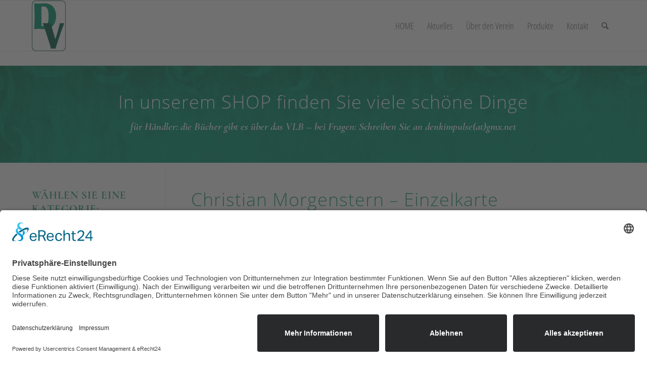

--- FILE ---
content_type: text/html; charset=UTF-8
request_url: https://denkimpulse-muenchen.de/shop/christian-morgenstern-919/
body_size: 22749
content:
<!DOCTYPE html>
<html lang="de" class="html_stretched responsive av-preloader-disabled  html_header_top html_logo_left html_main_nav_header html_menu_right html_custom html_header_sticky html_header_shrinking html_mobile_menu_phone html_header_searchicon html_content_align_center html_header_unstick_top_disabled html_header_stretch_disabled html_elegant-blog html_av-overlay-side html_av-overlay-side-classic html_av-submenu-noclone html_entry_id_3472 av-cookies-no-cookie-consent av-no-preview av-default-lightbox html_text_menu_active av-mobile-menu-switch-default">
<head>
<meta charset="UTF-8" />
<meta name="robots" content="index, follow" />


<!-- mobile setting -->
<meta name="viewport" content="width=device-width, initial-scale=1">

<!-- Scripts/CSS and wp_head hook -->
				<script>document.documentElement.className = document.documentElement.className + ' yes-js js_active js'</script>
			<title>Christian Morgenstern &#8211; 919 &#8211; Denkimpulse-Verein</title>
<meta name='robots' content='max-image-preview:large' />
<style type="text/css">@font-face { font-family: 'star'; src: url('https://denkimpulse-muenchen.de/wp-content/plugins/woocommerce/assets/fonts/star.eot'); src: url('https://denkimpulse-muenchen.de/wp-content/plugins/woocommerce/assets/fonts/star.eot?#iefix') format('embedded-opentype'), 	  url('https://denkimpulse-muenchen.de/wp-content/plugins/woocommerce/assets/fonts/star.woff') format('woff'), 	  url('https://denkimpulse-muenchen.de/wp-content/plugins/woocommerce/assets/fonts/star.ttf') format('truetype'), 	  url('https://denkimpulse-muenchen.de/wp-content/plugins/woocommerce/assets/fonts/star.svg#star') format('svg'); font-weight: normal; font-style: normal;  } @font-face { font-family: 'WooCommerce'; src: url('https://denkimpulse-muenchen.de/wp-content/plugins/woocommerce/assets/fonts/WooCommerce.eot'); src: url('https://denkimpulse-muenchen.de/wp-content/plugins/woocommerce/assets/fonts/WooCommerce.eot?#iefix') format('embedded-opentype'), 	  url('https://denkimpulse-muenchen.de/wp-content/plugins/woocommerce/assets/fonts/WooCommerce.woff') format('woff'), 	  url('https://denkimpulse-muenchen.de/wp-content/plugins/woocommerce/assets/fonts/WooCommerce.ttf') format('truetype'), 	  url('https://denkimpulse-muenchen.de/wp-content/plugins/woocommerce/assets/fonts/WooCommerce.svg#WooCommerce') format('svg'); font-weight: normal; font-style: normal;  } </style><link rel="alternate" type="application/rss+xml" title="Denkimpulse-Verein &raquo; Feed" href="https://denkimpulse-muenchen.de/feed/" />
<link rel="alternate" type="application/rss+xml" title="Denkimpulse-Verein &raquo; Kommentar-Feed" href="https://denkimpulse-muenchen.de/comments/feed/" />
<link rel="alternate" title="oEmbed (JSON)" type="application/json+oembed" href="https://denkimpulse-muenchen.de/wp-json/oembed/1.0/embed?url=https%3A%2F%2Fdenkimpulse-muenchen.de%2Fshop%2Fchristian-morgenstern-919%2F" />
<link rel="alternate" title="oEmbed (XML)" type="text/xml+oembed" href="https://denkimpulse-muenchen.de/wp-json/oembed/1.0/embed?url=https%3A%2F%2Fdenkimpulse-muenchen.de%2Fshop%2Fchristian-morgenstern-919%2F&#038;format=xml" />
<style id='wp-img-auto-sizes-contain-inline-css' type='text/css'>
img:is([sizes=auto i],[sizes^="auto," i]){contain-intrinsic-size:3000px 1500px}
/*# sourceURL=wp-img-auto-sizes-contain-inline-css */
</style>
<link rel='stylesheet' id='german-market-blocks-integrations-css' href='https://denkimpulse-muenchen.de/wp-content/plugins/woocommerce-german-market/german-market-blocks/build/integrations.css?ver=3.54' type='text/css' media='all' />
<link rel='stylesheet' id='german-market-checkout-block-checkboxes-css' href='https://denkimpulse-muenchen.de/wp-content/plugins/woocommerce-german-market/german-market-blocks/build/blocks/checkout-checkboxes/style-index.css?ver=3.54' type='text/css' media='all' />
<link rel='stylesheet' id='german-market-checkout-block-eu-vat-id-css' href='https://denkimpulse-muenchen.de/wp-content/plugins/woocommerce-german-market/german-market-blocks/build/blocks/eu-vat-id/style-index.css?ver=3.54' type='text/css' media='all' />
<link rel='stylesheet' id='german-market-product-charging-device-css' href='https://denkimpulse-muenchen.de/wp-content/plugins/woocommerce-german-market/german-market-blocks/build/blocks/product-charging-device/style-index.css?ver=3.54' type='text/css' media='all' />
<link rel='stylesheet' id='wp-block-library-css' href='https://denkimpulse-muenchen.de/wp-includes/css/dist/block-library/style.min.css?ver=6.9' type='text/css' media='all' />
<link rel='stylesheet' id='wc-blocks-style-css' href='https://denkimpulse-muenchen.de/wp-content/plugins/woocommerce/assets/client/blocks/wc-blocks.css?ver=wc-10.3.6' type='text/css' media='all' />
<style id='global-styles-inline-css' type='text/css'>
:root{--wp--preset--aspect-ratio--square: 1;--wp--preset--aspect-ratio--4-3: 4/3;--wp--preset--aspect-ratio--3-4: 3/4;--wp--preset--aspect-ratio--3-2: 3/2;--wp--preset--aspect-ratio--2-3: 2/3;--wp--preset--aspect-ratio--16-9: 16/9;--wp--preset--aspect-ratio--9-16: 9/16;--wp--preset--color--black: #000000;--wp--preset--color--cyan-bluish-gray: #abb8c3;--wp--preset--color--white: #ffffff;--wp--preset--color--pale-pink: #f78da7;--wp--preset--color--vivid-red: #cf2e2e;--wp--preset--color--luminous-vivid-orange: #ff6900;--wp--preset--color--luminous-vivid-amber: #fcb900;--wp--preset--color--light-green-cyan: #7bdcb5;--wp--preset--color--vivid-green-cyan: #00d084;--wp--preset--color--pale-cyan-blue: #8ed1fc;--wp--preset--color--vivid-cyan-blue: #0693e3;--wp--preset--color--vivid-purple: #9b51e0;--wp--preset--color--metallic-red: #b02b2c;--wp--preset--color--maximum-yellow-red: #edae44;--wp--preset--color--yellow-sun: #eeee22;--wp--preset--color--palm-leaf: #83a846;--wp--preset--color--aero: #7bb0e7;--wp--preset--color--old-lavender: #745f7e;--wp--preset--color--steel-teal: #5f8789;--wp--preset--color--raspberry-pink: #d65799;--wp--preset--color--medium-turquoise: #4ecac2;--wp--preset--gradient--vivid-cyan-blue-to-vivid-purple: linear-gradient(135deg,rgb(6,147,227) 0%,rgb(155,81,224) 100%);--wp--preset--gradient--light-green-cyan-to-vivid-green-cyan: linear-gradient(135deg,rgb(122,220,180) 0%,rgb(0,208,130) 100%);--wp--preset--gradient--luminous-vivid-amber-to-luminous-vivid-orange: linear-gradient(135deg,rgb(252,185,0) 0%,rgb(255,105,0) 100%);--wp--preset--gradient--luminous-vivid-orange-to-vivid-red: linear-gradient(135deg,rgb(255,105,0) 0%,rgb(207,46,46) 100%);--wp--preset--gradient--very-light-gray-to-cyan-bluish-gray: linear-gradient(135deg,rgb(238,238,238) 0%,rgb(169,184,195) 100%);--wp--preset--gradient--cool-to-warm-spectrum: linear-gradient(135deg,rgb(74,234,220) 0%,rgb(151,120,209) 20%,rgb(207,42,186) 40%,rgb(238,44,130) 60%,rgb(251,105,98) 80%,rgb(254,248,76) 100%);--wp--preset--gradient--blush-light-purple: linear-gradient(135deg,rgb(255,206,236) 0%,rgb(152,150,240) 100%);--wp--preset--gradient--blush-bordeaux: linear-gradient(135deg,rgb(254,205,165) 0%,rgb(254,45,45) 50%,rgb(107,0,62) 100%);--wp--preset--gradient--luminous-dusk: linear-gradient(135deg,rgb(255,203,112) 0%,rgb(199,81,192) 50%,rgb(65,88,208) 100%);--wp--preset--gradient--pale-ocean: linear-gradient(135deg,rgb(255,245,203) 0%,rgb(182,227,212) 50%,rgb(51,167,181) 100%);--wp--preset--gradient--electric-grass: linear-gradient(135deg,rgb(202,248,128) 0%,rgb(113,206,126) 100%);--wp--preset--gradient--midnight: linear-gradient(135deg,rgb(2,3,129) 0%,rgb(40,116,252) 100%);--wp--preset--font-size--small: 1rem;--wp--preset--font-size--medium: 1.125rem;--wp--preset--font-size--large: 1.75rem;--wp--preset--font-size--x-large: clamp(1.75rem, 3vw, 2.25rem);--wp--preset--spacing--20: 0.44rem;--wp--preset--spacing--30: 0.67rem;--wp--preset--spacing--40: 1rem;--wp--preset--spacing--50: 1.5rem;--wp--preset--spacing--60: 2.25rem;--wp--preset--spacing--70: 3.38rem;--wp--preset--spacing--80: 5.06rem;--wp--preset--shadow--natural: 6px 6px 9px rgba(0, 0, 0, 0.2);--wp--preset--shadow--deep: 12px 12px 50px rgba(0, 0, 0, 0.4);--wp--preset--shadow--sharp: 6px 6px 0px rgba(0, 0, 0, 0.2);--wp--preset--shadow--outlined: 6px 6px 0px -3px rgb(255, 255, 255), 6px 6px rgb(0, 0, 0);--wp--preset--shadow--crisp: 6px 6px 0px rgb(0, 0, 0);}:root { --wp--style--global--content-size: 800px;--wp--style--global--wide-size: 1130px; }:where(body) { margin: 0; }.wp-site-blocks > .alignleft { float: left; margin-right: 2em; }.wp-site-blocks > .alignright { float: right; margin-left: 2em; }.wp-site-blocks > .aligncenter { justify-content: center; margin-left: auto; margin-right: auto; }:where(.is-layout-flex){gap: 0.5em;}:where(.is-layout-grid){gap: 0.5em;}.is-layout-flow > .alignleft{float: left;margin-inline-start: 0;margin-inline-end: 2em;}.is-layout-flow > .alignright{float: right;margin-inline-start: 2em;margin-inline-end: 0;}.is-layout-flow > .aligncenter{margin-left: auto !important;margin-right: auto !important;}.is-layout-constrained > .alignleft{float: left;margin-inline-start: 0;margin-inline-end: 2em;}.is-layout-constrained > .alignright{float: right;margin-inline-start: 2em;margin-inline-end: 0;}.is-layout-constrained > .aligncenter{margin-left: auto !important;margin-right: auto !important;}.is-layout-constrained > :where(:not(.alignleft):not(.alignright):not(.alignfull)){max-width: var(--wp--style--global--content-size);margin-left: auto !important;margin-right: auto !important;}.is-layout-constrained > .alignwide{max-width: var(--wp--style--global--wide-size);}body .is-layout-flex{display: flex;}.is-layout-flex{flex-wrap: wrap;align-items: center;}.is-layout-flex > :is(*, div){margin: 0;}body .is-layout-grid{display: grid;}.is-layout-grid > :is(*, div){margin: 0;}body{padding-top: 0px;padding-right: 0px;padding-bottom: 0px;padding-left: 0px;}a:where(:not(.wp-element-button)){text-decoration: underline;}:root :where(.wp-element-button, .wp-block-button__link){background-color: #32373c;border-width: 0;color: #fff;font-family: inherit;font-size: inherit;font-style: inherit;font-weight: inherit;letter-spacing: inherit;line-height: inherit;padding-top: calc(0.667em + 2px);padding-right: calc(1.333em + 2px);padding-bottom: calc(0.667em + 2px);padding-left: calc(1.333em + 2px);text-decoration: none;text-transform: inherit;}.has-black-color{color: var(--wp--preset--color--black) !important;}.has-cyan-bluish-gray-color{color: var(--wp--preset--color--cyan-bluish-gray) !important;}.has-white-color{color: var(--wp--preset--color--white) !important;}.has-pale-pink-color{color: var(--wp--preset--color--pale-pink) !important;}.has-vivid-red-color{color: var(--wp--preset--color--vivid-red) !important;}.has-luminous-vivid-orange-color{color: var(--wp--preset--color--luminous-vivid-orange) !important;}.has-luminous-vivid-amber-color{color: var(--wp--preset--color--luminous-vivid-amber) !important;}.has-light-green-cyan-color{color: var(--wp--preset--color--light-green-cyan) !important;}.has-vivid-green-cyan-color{color: var(--wp--preset--color--vivid-green-cyan) !important;}.has-pale-cyan-blue-color{color: var(--wp--preset--color--pale-cyan-blue) !important;}.has-vivid-cyan-blue-color{color: var(--wp--preset--color--vivid-cyan-blue) !important;}.has-vivid-purple-color{color: var(--wp--preset--color--vivid-purple) !important;}.has-metallic-red-color{color: var(--wp--preset--color--metallic-red) !important;}.has-maximum-yellow-red-color{color: var(--wp--preset--color--maximum-yellow-red) !important;}.has-yellow-sun-color{color: var(--wp--preset--color--yellow-sun) !important;}.has-palm-leaf-color{color: var(--wp--preset--color--palm-leaf) !important;}.has-aero-color{color: var(--wp--preset--color--aero) !important;}.has-old-lavender-color{color: var(--wp--preset--color--old-lavender) !important;}.has-steel-teal-color{color: var(--wp--preset--color--steel-teal) !important;}.has-raspberry-pink-color{color: var(--wp--preset--color--raspberry-pink) !important;}.has-medium-turquoise-color{color: var(--wp--preset--color--medium-turquoise) !important;}.has-black-background-color{background-color: var(--wp--preset--color--black) !important;}.has-cyan-bluish-gray-background-color{background-color: var(--wp--preset--color--cyan-bluish-gray) !important;}.has-white-background-color{background-color: var(--wp--preset--color--white) !important;}.has-pale-pink-background-color{background-color: var(--wp--preset--color--pale-pink) !important;}.has-vivid-red-background-color{background-color: var(--wp--preset--color--vivid-red) !important;}.has-luminous-vivid-orange-background-color{background-color: var(--wp--preset--color--luminous-vivid-orange) !important;}.has-luminous-vivid-amber-background-color{background-color: var(--wp--preset--color--luminous-vivid-amber) !important;}.has-light-green-cyan-background-color{background-color: var(--wp--preset--color--light-green-cyan) !important;}.has-vivid-green-cyan-background-color{background-color: var(--wp--preset--color--vivid-green-cyan) !important;}.has-pale-cyan-blue-background-color{background-color: var(--wp--preset--color--pale-cyan-blue) !important;}.has-vivid-cyan-blue-background-color{background-color: var(--wp--preset--color--vivid-cyan-blue) !important;}.has-vivid-purple-background-color{background-color: var(--wp--preset--color--vivid-purple) !important;}.has-metallic-red-background-color{background-color: var(--wp--preset--color--metallic-red) !important;}.has-maximum-yellow-red-background-color{background-color: var(--wp--preset--color--maximum-yellow-red) !important;}.has-yellow-sun-background-color{background-color: var(--wp--preset--color--yellow-sun) !important;}.has-palm-leaf-background-color{background-color: var(--wp--preset--color--palm-leaf) !important;}.has-aero-background-color{background-color: var(--wp--preset--color--aero) !important;}.has-old-lavender-background-color{background-color: var(--wp--preset--color--old-lavender) !important;}.has-steel-teal-background-color{background-color: var(--wp--preset--color--steel-teal) !important;}.has-raspberry-pink-background-color{background-color: var(--wp--preset--color--raspberry-pink) !important;}.has-medium-turquoise-background-color{background-color: var(--wp--preset--color--medium-turquoise) !important;}.has-black-border-color{border-color: var(--wp--preset--color--black) !important;}.has-cyan-bluish-gray-border-color{border-color: var(--wp--preset--color--cyan-bluish-gray) !important;}.has-white-border-color{border-color: var(--wp--preset--color--white) !important;}.has-pale-pink-border-color{border-color: var(--wp--preset--color--pale-pink) !important;}.has-vivid-red-border-color{border-color: var(--wp--preset--color--vivid-red) !important;}.has-luminous-vivid-orange-border-color{border-color: var(--wp--preset--color--luminous-vivid-orange) !important;}.has-luminous-vivid-amber-border-color{border-color: var(--wp--preset--color--luminous-vivid-amber) !important;}.has-light-green-cyan-border-color{border-color: var(--wp--preset--color--light-green-cyan) !important;}.has-vivid-green-cyan-border-color{border-color: var(--wp--preset--color--vivid-green-cyan) !important;}.has-pale-cyan-blue-border-color{border-color: var(--wp--preset--color--pale-cyan-blue) !important;}.has-vivid-cyan-blue-border-color{border-color: var(--wp--preset--color--vivid-cyan-blue) !important;}.has-vivid-purple-border-color{border-color: var(--wp--preset--color--vivid-purple) !important;}.has-metallic-red-border-color{border-color: var(--wp--preset--color--metallic-red) !important;}.has-maximum-yellow-red-border-color{border-color: var(--wp--preset--color--maximum-yellow-red) !important;}.has-yellow-sun-border-color{border-color: var(--wp--preset--color--yellow-sun) !important;}.has-palm-leaf-border-color{border-color: var(--wp--preset--color--palm-leaf) !important;}.has-aero-border-color{border-color: var(--wp--preset--color--aero) !important;}.has-old-lavender-border-color{border-color: var(--wp--preset--color--old-lavender) !important;}.has-steel-teal-border-color{border-color: var(--wp--preset--color--steel-teal) !important;}.has-raspberry-pink-border-color{border-color: var(--wp--preset--color--raspberry-pink) !important;}.has-medium-turquoise-border-color{border-color: var(--wp--preset--color--medium-turquoise) !important;}.has-vivid-cyan-blue-to-vivid-purple-gradient-background{background: var(--wp--preset--gradient--vivid-cyan-blue-to-vivid-purple) !important;}.has-light-green-cyan-to-vivid-green-cyan-gradient-background{background: var(--wp--preset--gradient--light-green-cyan-to-vivid-green-cyan) !important;}.has-luminous-vivid-amber-to-luminous-vivid-orange-gradient-background{background: var(--wp--preset--gradient--luminous-vivid-amber-to-luminous-vivid-orange) !important;}.has-luminous-vivid-orange-to-vivid-red-gradient-background{background: var(--wp--preset--gradient--luminous-vivid-orange-to-vivid-red) !important;}.has-very-light-gray-to-cyan-bluish-gray-gradient-background{background: var(--wp--preset--gradient--very-light-gray-to-cyan-bluish-gray) !important;}.has-cool-to-warm-spectrum-gradient-background{background: var(--wp--preset--gradient--cool-to-warm-spectrum) !important;}.has-blush-light-purple-gradient-background{background: var(--wp--preset--gradient--blush-light-purple) !important;}.has-blush-bordeaux-gradient-background{background: var(--wp--preset--gradient--blush-bordeaux) !important;}.has-luminous-dusk-gradient-background{background: var(--wp--preset--gradient--luminous-dusk) !important;}.has-pale-ocean-gradient-background{background: var(--wp--preset--gradient--pale-ocean) !important;}.has-electric-grass-gradient-background{background: var(--wp--preset--gradient--electric-grass) !important;}.has-midnight-gradient-background{background: var(--wp--preset--gradient--midnight) !important;}.has-small-font-size{font-size: var(--wp--preset--font-size--small) !important;}.has-medium-font-size{font-size: var(--wp--preset--font-size--medium) !important;}.has-large-font-size{font-size: var(--wp--preset--font-size--large) !important;}.has-x-large-font-size{font-size: var(--wp--preset--font-size--x-large) !important;}
/*# sourceURL=global-styles-inline-css */
</style>

<link rel='stylesheet' id='mpc-w-styles-css' href='https://denkimpulse-muenchen.de/wp-content/plugins/mpc-widgets//css/mpc-w.css?ver=6.9' type='text/css' media='all' />
<style id='woocommerce-inline-inline-css' type='text/css'>
.woocommerce form .form-row .required { visibility: visible; }
/*# sourceURL=woocommerce-inline-inline-css */
</style>
<link rel='stylesheet' id='tag-groups-css-frontend-structure-css' href='https://denkimpulse-muenchen.de/wp-content/plugins/tag-groups/assets/css/jquery-ui.structure.min.css?ver=2.1.1' type='text/css' media='all' />
<link rel='stylesheet' id='tag-groups-css-frontend-theme-css' href='https://denkimpulse-muenchen.de/wp-content/plugins/tag-groups/assets/css/ui-gray/jquery-ui.theme.min.css?ver=2.1.1' type='text/css' media='all' />
<link rel='stylesheet' id='tag-groups-css-frontend-css' href='https://denkimpulse-muenchen.de/wp-content/plugins/tag-groups/assets/css/frontend.min.css?ver=2.1.1' type='text/css' media='all' />
<link rel='stylesheet' id='jquery-selectBox-css' href='https://denkimpulse-muenchen.de/wp-content/plugins/yith-woocommerce-wishlist/assets/css/jquery.selectBox.css?ver=1.2.0' type='text/css' media='all' />
<link rel='stylesheet' id='woocommerce_prettyPhoto_css-css' href='//denkimpulse-muenchen.de/wp-content/plugins/woocommerce/assets/css/prettyPhoto.css?ver=3.1.6' type='text/css' media='all' />
<link rel='stylesheet' id='yith-wcwl-main-css' href='https://denkimpulse-muenchen.de/wp-content/plugins/yith-woocommerce-wishlist/assets/css/style.css?ver=4.11.0' type='text/css' media='all' />
<style id='yith-wcwl-main-inline-css' type='text/css'>
 :root { --rounded-corners-radius: 16px; --add-to-cart-rounded-corners-radius: 16px; --feedback-duration: 3s } 
 :root { --rounded-corners-radius: 16px; --add-to-cart-rounded-corners-radius: 16px; --feedback-duration: 3s } 
/*# sourceURL=yith-wcwl-main-inline-css */
</style>
<link rel='stylesheet' id='brands-styles-css' href='https://denkimpulse-muenchen.de/wp-content/plugins/woocommerce/assets/css/brands.css?ver=10.3.6' type='text/css' media='all' />
<link rel='stylesheet' id='woocommerce-eu-vatin-check-style-css' href='https://denkimpulse-muenchen.de/wp-content/plugins/woocommerce-german-market/add-ons/woocommerce-eu-vatin-check/assets/css/frontend.min.css' type='text/css' media='all' />
<link rel='stylesheet' id='german-market-blocks-order-button-position-css' href='https://denkimpulse-muenchen.de/wp-content/plugins/woocommerce-german-market/german-market-blocks/additional-css/order-button-checkout-fields.css?ver=3.54' type='text/css' media='all' />
<link rel='stylesheet' id='woocommerce-de_frontend_styles-css' href='https://denkimpulse-muenchen.de/wp-content/plugins/woocommerce-german-market/css/frontend.min.css?ver=3.54' type='text/css' media='all' />
<link rel='stylesheet' id='avia-merged-styles-css' href='https://denkimpulse-muenchen.de/wp-content/uploads/dynamic_avia/avia-merged-styles-6b9dae066dcd96c8ce7d6122fc7e6177---6972b8d58d308.css' type='text/css' media='all' />
<link rel='stylesheet' id='avia-single-post-3472-css' href='https://denkimpulse-muenchen.de/wp-content/uploads/dynamic_avia/avia_posts_css/post-3472.css?ver=ver-1769207111' type='text/css' media='all' />
<script type="text/javascript" src="https://denkimpulse-muenchen.de/wp-includes/js/jquery/jquery.min.js?ver=3.7.1" id="jquery-core-js"></script>
<script type="text/javascript" src="https://denkimpulse-muenchen.de/wp-includes/js/jquery/jquery-migrate.min.js?ver=3.4.1" id="jquery-migrate-js"></script>
<script type="text/javascript" src="https://denkimpulse-muenchen.de/wp-content/plugins/woocommerce/assets/js/js-cookie/js.cookie.min.js?ver=2.1.4-wc.10.3.6" id="wc-js-cookie-js" defer="defer" data-wp-strategy="defer"></script>
<script type="text/javascript" id="wc-cart-fragments-js-extra">
/* <![CDATA[ */
var wc_cart_fragments_params = {"ajax_url":"/wp-admin/admin-ajax.php","wc_ajax_url":"/?wc-ajax=%%endpoint%%","cart_hash_key":"wc_cart_hash_daadb3868872aff9157386408fd2a2ab","fragment_name":"wc_fragments_daadb3868872aff9157386408fd2a2ab","request_timeout":"5000"};
//# sourceURL=wc-cart-fragments-js-extra
/* ]]> */
</script>
<script type="text/javascript" src="https://denkimpulse-muenchen.de/wp-content/plugins/woocommerce/assets/js/frontend/cart-fragments.min.js?ver=10.3.6" id="wc-cart-fragments-js" defer="defer" data-wp-strategy="defer"></script>
<script type="text/javascript" src="https://denkimpulse-muenchen.de/wp-content/plugins/woocommerce/assets/js/jquery-blockui/jquery.blockUI.min.js?ver=2.7.0-wc.10.3.6" id="wc-jquery-blockui-js" defer="defer" data-wp-strategy="defer"></script>
<script type="text/javascript" id="wc-add-to-cart-js-extra">
/* <![CDATA[ */
var wc_add_to_cart_params = {"ajax_url":"/wp-admin/admin-ajax.php","wc_ajax_url":"/?wc-ajax=%%endpoint%%","i18n_view_cart":"Warenkorb anzeigen","cart_url":"https://denkimpulse-muenchen.de/cart/","is_cart":"","cart_redirect_after_add":"no"};
//# sourceURL=wc-add-to-cart-js-extra
/* ]]> */
</script>
<script type="text/javascript" src="https://denkimpulse-muenchen.de/wp-content/plugins/woocommerce/assets/js/frontend/add-to-cart.min.js?ver=10.3.6" id="wc-add-to-cart-js" defer="defer" data-wp-strategy="defer"></script>
<script type="text/javascript" id="wc-single-product-js-extra">
/* <![CDATA[ */
var wc_single_product_params = {"i18n_required_rating_text":"Bitte w\u00e4hlen Sie eine Bewertung","i18n_rating_options":["1 von 5\u00a0Sternen","2 von 5\u00a0Sternen","3 von 5\u00a0Sternen","4 von 5\u00a0Sternen","5 von 5\u00a0Sternen"],"i18n_product_gallery_trigger_text":"Bildergalerie im Vollbildmodus anzeigen","review_rating_required":"yes","flexslider":{"rtl":false,"animation":"slide","smoothHeight":true,"directionNav":false,"controlNav":"thumbnails","slideshow":false,"animationSpeed":500,"animationLoop":false,"allowOneSlide":false},"zoom_enabled":"","zoom_options":[],"photoswipe_enabled":"","photoswipe_options":{"shareEl":false,"closeOnScroll":false,"history":false,"hideAnimationDuration":0,"showAnimationDuration":0},"flexslider_enabled":""};
//# sourceURL=wc-single-product-js-extra
/* ]]> */
</script>
<script type="text/javascript" src="https://denkimpulse-muenchen.de/wp-content/plugins/woocommerce/assets/js/frontend/single-product.min.js?ver=10.3.6" id="wc-single-product-js" defer="defer" data-wp-strategy="defer"></script>
<script type="text/javascript" id="woocommerce-js-extra">
/* <![CDATA[ */
var woocommerce_params = {"ajax_url":"/wp-admin/admin-ajax.php","wc_ajax_url":"/?wc-ajax=%%endpoint%%","i18n_password_show":"Passwort anzeigen","i18n_password_hide":"Passwort ausblenden"};
//# sourceURL=woocommerce-js-extra
/* ]]> */
</script>
<script type="text/javascript" src="https://denkimpulse-muenchen.de/wp-content/plugins/woocommerce/assets/js/frontend/woocommerce.min.js?ver=10.3.6" id="woocommerce-js" defer="defer" data-wp-strategy="defer"></script>
<script type="text/javascript" src="https://denkimpulse-muenchen.de/wp-content/plugins/tag-groups/assets/js/frontend.min.js?ver=2.1.1" id="tag-groups-js-frontend-js"></script>
<script type="text/javascript" id="woocommerce_de_frontend-js-extra">
/* <![CDATA[ */
var sepa_ajax_object = {"ajax_url":"https://denkimpulse-muenchen.de/wp-admin/admin-ajax.php","nonce":"d5136c938b"};
var woocommerce_remove_updated_totals = {"val":"0"};
var woocommerce_payment_update = {"val":"1"};
var german_market_price_variable_products = {"val":"gm_default"};
var german_market_price_variable_theme_extra_element = {"val":"none"};
var german_market_legal_info_product_reviews = {"element":".woocommerce-Reviews .commentlist","activated":"off"};
var ship_different_address = {"message":"\u003Cp class=\"woocommerce-notice woocommerce-notice--info woocommerce-info\" id=\"german-market-puchase-on-account-message\"\u003E\"Lieferung an eine andere Adresse senden\" ist f\u00fcr die gew\u00e4hlte Zahlungsart \"Kauf auf Rechnung\" nicht verf\u00fcgbar und wurde deaktiviert!\u003C/p\u003E","before_element":".woocommerce-checkout-payment"};
//# sourceURL=woocommerce_de_frontend-js-extra
/* ]]> */
</script>
<script type="text/javascript" src="https://denkimpulse-muenchen.de/wp-content/plugins/woocommerce-german-market/js/WooCommerce-German-Market-Frontend.min.js?ver=3.54" id="woocommerce_de_frontend-js"></script>
<script type="text/javascript" src="https://denkimpulse-muenchen.de/wp-content/uploads/dynamic_avia/avia-head-scripts-df7886ac2fb9574a410d05285be45af0---6972b8d5c30d3.js" id="avia-head-scripts-js"></script>
<link rel="https://api.w.org/" href="https://denkimpulse-muenchen.de/wp-json/" /><link rel="alternate" title="JSON" type="application/json" href="https://denkimpulse-muenchen.de/wp-json/wp/v2/product/3472" /><link rel="EditURI" type="application/rsd+xml" title="RSD" href="https://denkimpulse-muenchen.de/xmlrpc.php?rsd" />
<meta name="generator" content="WordPress 6.9" />
<meta name="generator" content="WooCommerce 10.3.6" />
<link rel="canonical" href="https://denkimpulse-muenchen.de/shop/christian-morgenstern-919/" />
<link rel='shortlink' href='https://denkimpulse-muenchen.de/?p=3472' />
<script type="text/javascript">
(function(url){
	if(/(?:Chrome\/26\.0\.1410\.63 Safari\/537\.31|WordfenceTestMonBot)/.test(navigator.userAgent)){ return; }
	var addEvent = function(evt, handler) {
		if (window.addEventListener) {
			document.addEventListener(evt, handler, false);
		} else if (window.attachEvent) {
			document.attachEvent('on' + evt, handler);
		}
	};
	var removeEvent = function(evt, handler) {
		if (window.removeEventListener) {
			document.removeEventListener(evt, handler, false);
		} else if (window.detachEvent) {
			document.detachEvent('on' + evt, handler);
		}
	};
	var evts = 'contextmenu dblclick drag dragend dragenter dragleave dragover dragstart drop keydown keypress keyup mousedown mousemove mouseout mouseover mouseup mousewheel scroll'.split(' ');
	var logHuman = function() {
		if (window.wfLogHumanRan) { return; }
		window.wfLogHumanRan = true;
		var wfscr = document.createElement('script');
		wfscr.type = 'text/javascript';
		wfscr.async = true;
		wfscr.src = url + '&r=' + Math.random();
		(document.getElementsByTagName('head')[0]||document.getElementsByTagName('body')[0]).appendChild(wfscr);
		for (var i = 0; i < evts.length; i++) {
			removeEvent(evts[i], logHuman);
		}
	};
	for (var i = 0; i < evts.length; i++) {
		addEvent(evts[i], logHuman);
	}
})('//denkimpulse-muenchen.de/?wordfence_lh=1&hid=C466B5942776608C4B3675665A6FF7B5');
</script><link rel="preconnect" href="//app.eu.usercentrics.eu">

<link rel="preconnect" href="//api.eu.usercentrics.eu">

<link rel="preconnect" href="//sdp.eu.usercentrics.eu">

<link rel="preload" href="//app.eu.usercentrics.eu/browser-ui/latest/loader.js" as="script">

<link rel="preload" href="//sdp.eu.usercentrics.eu/latest/uc-block.bundle.js" as="script">
<script id="usercentrics-cmp" async data-eu-mode="true" data-settings-id="Vk9vAG1pDn0G6W" src="https://app.eu.usercentrics.eu/browser-ui/latest/loader.js"></script>
<script type="application/javascript" src="https://sdp.eu.usercentrics.eu/latest/uc-block.bundle.js"></script>
<link rel="icon" href="https://denkimpulse-muenchen.de/wp-content/uploads/2017/09/favicon.ico" type="image/x-icon">
<!--[if lt IE 9]><script src="https://denkimpulse-muenchen.de/wp-content/themes/enfold/js/html5shiv.js"></script><![endif]--><link rel="profile" href="https://gmpg.org/xfn/11" />
<link rel="alternate" type="application/rss+xml" title="Denkimpulse-Verein RSS2 Feed" href="https://denkimpulse-muenchen.de/feed/" />
<link rel="pingback" href="https://denkimpulse-muenchen.de/xmlrpc.php" />

<style type='text/css' media='screen'>
 #top #header_main > .container, #top #header_main > .container .main_menu  .av-main-nav > li > a, #top #header_main #menu-item-shop .cart_dropdown_link{ height:100px; line-height: 100px; }
 .html_top_nav_header .av-logo-container{ height:100px;  }
 .html_header_top.html_header_sticky #top #wrap_all #main{ padding-top:100px; } 
</style>
	<noscript><style>.woocommerce-product-gallery{ opacity: 1 !important; }</style></noscript>
	
<!-- To speed up the rendering and to display the site as fast as possible to the user we include some styles and scripts for above the fold content inline -->
<script type="text/javascript">'use strict';var avia_is_mobile=!1;if(/Android|webOS|iPhone|iPad|iPod|BlackBerry|IEMobile|Opera Mini/i.test(navigator.userAgent)&&'ontouchstart' in document.documentElement){avia_is_mobile=!0;document.documentElement.className+=' avia_mobile '}
else{document.documentElement.className+=' avia_desktop '};document.documentElement.className+=' js_active ';(function(){var e=['-webkit-','-moz-','-ms-',''],n='',o=!1,a=!1;for(var t in e){if(e[t]+'transform' in document.documentElement.style){o=!0;n=e[t]+'transform'};if(e[t]+'perspective' in document.documentElement.style){a=!0}};if(o){document.documentElement.className+=' avia_transform '};if(a){document.documentElement.className+=' avia_transform3d '};if(typeof document.getElementsByClassName=='function'&&typeof document.documentElement.getBoundingClientRect=='function'&&avia_is_mobile==!1){if(n&&window.innerHeight>0){setTimeout(function(){var e=0,o={},a=0,t=document.getElementsByClassName('av-parallax'),i=window.pageYOffset||document.documentElement.scrollTop;for(e=0;e<t.length;e++){t[e].style.top='0px';o=t[e].getBoundingClientRect();a=Math.ceil((window.innerHeight+i-o.top)*0.3);t[e].style[n]='translate(0px, '+a+'px)';t[e].style.top='auto';t[e].className+=' enabled-parallax '}},50)}}})();</script>		<style type="text/css" id="wp-custom-css">
			.html_header_sticky_disabled .container_wrap:first-child, .avia-section.avia-full-stretch, .html_header_transparency .avia-section.avia-builder-el-0 {
    margin-top: 30px;
}
   
nav.main_menu .avia-menu-text {
  font-weight:300 !important;
}

/*sidebar pages*/
#top #main .sidebar_left .sidebar {border-right-color:#ebebeb;}

#menu-sidebar-produkte li {
	font-size: 16px!important
}
#text-6 h6{
	background-color: #dee8e4!important;
	padding:5px 10px;
}

/*sidebar product pages*/
#text-7 h6{
	background-color: #dee8e4!important;
	padding:5px 10px;
}

/*Wo gibts */
table td {
	font-size:16px;
}

/*SHOP*/
#av_product_description {
	min-height:190px;
}

/*Banner in der Kategorieansicht ausblenden*/
.page-thumb {
	display:none
}
.product-sorting {
	display:none
}
.price span {
	font-size:24px!important;
}
/*#menu-kategorie-maerchenhefte  .sub-menu {
	display:flex;
	padding:0!important;
	line-height:1;	
}
.sub-menu a {
	font-size:18px;
}
.sub-menu li {
	background-color:#f8f8f8;
	padding-right: 10px;
}*/
/*Sidebar*/
#top input[type="text"]
{font-family:Open Sans Condensed!important;
font-size:18px!important}
.dropdown_product_cat {font-family:Open Sans Condensed!important;
font-size:18px!important
}
.search-field {font-family:Open Sans Condensed!important;
font-size:18px!important
}
#text-8 h6{
	background-color: #dee8e4!important;
	padding:5px 10px;
}
.versandkosten {
	display:inline!important;
}
/*Accordion Tag Cloud*/
.ui-accordion-content {
	padding: 20px 10px!important;
}
.tag-groups-cloud .ui-corner-all, .tag-groups-cloud .ui-corner-top, .tag-groups-cloud .ui-corner-right, .tag-groups-cloud .ui-corner-tr {
	border-top-right-radius: 0;
	border-top-left-radius:0;
	border-bottom-right-radius: 0;
	border-bottom-left-radius:0;
	border:0!important;
	background:0;
		background-color:#f1f1f1!important;

}
/*
.tag-cloud-link {
	background-color:#f8f8f8;
	line-height:2em;
}
.tagcloud a{font-size:15px!important}
*/
		</style>
		<style type="text/css">
		@font-face {font-family: 'entypo-fontello-enfold'; font-weight: normal; font-style: normal; font-display: auto;
		src: url('https://denkimpulse-muenchen.de/wp-content/themes/enfold/config-templatebuilder/avia-template-builder/assets/fonts/entypo-fontello-enfold/entypo-fontello-enfold.woff2') format('woff2'),
		url('https://denkimpulse-muenchen.de/wp-content/themes/enfold/config-templatebuilder/avia-template-builder/assets/fonts/entypo-fontello-enfold/entypo-fontello-enfold.woff') format('woff'),
		url('https://denkimpulse-muenchen.de/wp-content/themes/enfold/config-templatebuilder/avia-template-builder/assets/fonts/entypo-fontello-enfold/entypo-fontello-enfold.ttf') format('truetype'),
		url('https://denkimpulse-muenchen.de/wp-content/themes/enfold/config-templatebuilder/avia-template-builder/assets/fonts/entypo-fontello-enfold/entypo-fontello-enfold.svg#entypo-fontello-enfold') format('svg'),
		url('https://denkimpulse-muenchen.de/wp-content/themes/enfold/config-templatebuilder/avia-template-builder/assets/fonts/entypo-fontello-enfold/entypo-fontello-enfold.eot'),
		url('https://denkimpulse-muenchen.de/wp-content/themes/enfold/config-templatebuilder/avia-template-builder/assets/fonts/entypo-fontello-enfold/entypo-fontello-enfold.eot?#iefix') format('embedded-opentype');
		}

		#top .avia-font-entypo-fontello-enfold, body .avia-font-entypo-fontello-enfold, html body [data-av_iconfont='entypo-fontello-enfold']:before{ font-family: 'entypo-fontello-enfold'; }
		
		@font-face {font-family: 'entypo-fontello'; font-weight: normal; font-style: normal; font-display: auto;
		src: url('https://denkimpulse-muenchen.de/wp-content/themes/enfold/config-templatebuilder/avia-template-builder/assets/fonts/entypo-fontello/entypo-fontello.woff2') format('woff2'),
		url('https://denkimpulse-muenchen.de/wp-content/themes/enfold/config-templatebuilder/avia-template-builder/assets/fonts/entypo-fontello/entypo-fontello.woff') format('woff'),
		url('https://denkimpulse-muenchen.de/wp-content/themes/enfold/config-templatebuilder/avia-template-builder/assets/fonts/entypo-fontello/entypo-fontello.ttf') format('truetype'),
		url('https://denkimpulse-muenchen.de/wp-content/themes/enfold/config-templatebuilder/avia-template-builder/assets/fonts/entypo-fontello/entypo-fontello.svg#entypo-fontello') format('svg'),
		url('https://denkimpulse-muenchen.de/wp-content/themes/enfold/config-templatebuilder/avia-template-builder/assets/fonts/entypo-fontello/entypo-fontello.eot'),
		url('https://denkimpulse-muenchen.de/wp-content/themes/enfold/config-templatebuilder/avia-template-builder/assets/fonts/entypo-fontello/entypo-fontello.eot?#iefix') format('embedded-opentype');
		}

		#top .avia-font-entypo-fontello, body .avia-font-entypo-fontello, html body [data-av_iconfont='entypo-fontello']:before{ font-family: 'entypo-fontello'; }
		</style>

<!--
Debugging Info for Theme support: 

Theme: Enfold
Version: 7.1.3
Installed: enfold
AviaFramework Version: 5.6
AviaBuilder Version: 6.0
aviaElementManager Version: 1.0.1
- - - - - - - - - - -
ChildTheme: Enfold Child
ChildTheme Version: 1.0
ChildTheme Installed: enfold

- - - - - - - - - - -
ML:512-PU:170-PLA:23
WP:6.9
Compress: CSS:all theme files - JS:all theme files
Updates: disabled
PLAu:20
-->
<link rel='stylesheet' id='select2-css' href='https://denkimpulse-muenchen.de/wp-content/plugins/woocommerce/assets/css/select2.css?ver=10.3.6' type='text/css' media='all' />
</head>

<body id="top" class="wp-singular product-template-default single single-product postid-3472 wp-theme-enfold wp-child-theme-enfold-child stretched rtl_columns av-curtain-numeric open-sans-condensed-custom open-sans-condensed cormorant-garamond-custom cormorant-garamond  theme-enfold woocommerce woocommerce-page woocommerce-no-js post-type-product product_type-simple product_cat-einzelkarten product_tag-christian-morgenstern product_tag-entwicklung product_tag-freiheit product_tag-gedicht product_tag-glueck product_tag-selbsterziehung product_tag-sinnsuche avia-responsive-images-support avia-woocommerce-30 product" itemscope="itemscope" itemtype="https://schema.org/WebPage" >

	
	<div id='wrap_all'>

	
<header id='header' class='all_colors header_color light_bg_color  av_header_top av_logo_left av_main_nav_header av_menu_right av_custom av_header_sticky av_header_shrinking av_header_stretch_disabled av_mobile_menu_phone av_header_searchicon av_header_unstick_top_disabled av_bottom_nav_disabled  av_header_border_disabled'  data-av_shrink_factor='50' role="banner" itemscope="itemscope" itemtype="https://schema.org/WPHeader" >

		<div  id='header_main' class='container_wrap container_wrap_logo'>

        <ul  class = 'menu-item cart_dropdown ' data-success='wurde zum Warenkorb hinzugefügt'><li class="cart_dropdown_first"><a class='cart_dropdown_link avia-svg-icon avia-font-svg_entypo-fontello' href='https://denkimpulse-muenchen.de/cart/'><div class="av-cart-container" data-av_svg_icon='basket' data-av_iconset='svg_entypo-fontello'><svg version="1.1" xmlns="http://www.w3.org/2000/svg" width="29" height="32" viewBox="0 0 29 32" preserveAspectRatio="xMidYMid meet" aria-labelledby='av-svg-title-1' aria-describedby='av-svg-desc-1' role="graphics-symbol" aria-hidden="true">
<title id='av-svg-title-1'>Einkaufswagen</title>
<desc id='av-svg-desc-1'>Einkaufswagen</desc>
<path d="M4.8 27.2q0-1.28 0.96-2.24t2.24-0.96q1.344 0 2.272 0.96t0.928 2.24q0 1.344-0.928 2.272t-2.272 0.928q-1.28 0-2.24-0.928t-0.96-2.272zM20.8 27.2q0-1.28 0.96-2.24t2.24-0.96q1.344 0 2.272 0.96t0.928 2.24q0 1.344-0.928 2.272t-2.272 0.928q-1.28 0-2.24-0.928t-0.96-2.272zM10.496 19.648q-1.152 0.32-1.088 0.736t1.408 0.416h17.984v2.432q0 0.64-0.64 0.64h-20.928q-0.64 0-0.64-0.64v-2.432l-0.32-1.472-3.136-14.528h-3.136v-2.56q0-0.64 0.64-0.64h4.992q0.64 0 0.64 0.64v2.752h22.528v8.768q0 0.704-0.576 0.832z"></path>
</svg></div><span class='av-cart-counter '>0</span><span class="avia_hidden_link_text">Einkaufswagen</span></a><!--<span class='cart_subtotal'><span class="woocommerce-Price-amount amount"><bdi>0,00&nbsp;<span class="woocommerce-Price-currencySymbol">&euro;</span></bdi></span></span>--><div class="dropdown_widget dropdown_widget_cart"><div class="avia-arrow"></div><div class="widget_shopping_cart_content"></div></div></li></ul><div class='container av-logo-container'><div class='inner-container'><span class='logo avia-standard-logo'><a href='https://denkimpulse-muenchen.de/' class='' aria-label='Denkimpulse-Verlag' title='Denkimpulse-Verlag'><img src="https://denkimpulse-muenchen.de/wp-content/uploads/2017/09/Denkimpulse-Verlag.jpg" srcset="https://denkimpulse-muenchen.de/wp-content/uploads/2017/09/Denkimpulse-Verlag.jpg 239w, https://denkimpulse-muenchen.de/wp-content/uploads/2017/09/Denkimpulse-Verlag-201x300.jpg 201w" sizes="(max-width: 239px) 100vw, 239px" height="100" width="300" alt='Denkimpulse-Verein' title='Denkimpulse-Verlag' /></a></span><nav class='main_menu' data-selectname='Seite auswählen'  role="navigation" itemscope="itemscope" itemtype="https://schema.org/SiteNavigationElement" ><div class="avia-menu av-main-nav-wrap"><ul role="menu" class="menu av-main-nav" id="avia-menu"><li role="menuitem" id="menu-item-3793" class="menu-item menu-item-type-post_type menu-item-object-page menu-item-home menu-item-mega-parent  menu-item-top-level menu-item-top-level-1"><a href="https://denkimpulse-muenchen.de/" itemprop="url" tabindex="0"><span class="avia-bullet"></span><span class="avia-menu-text">HOME</span><span class="avia-menu-fx"><span class="avia-arrow-wrap"><span class="avia-arrow"></span></span></span></a></li>
<li role="menuitem" id="menu-item-478" class="menu-item menu-item-type-post_type menu-item-object-page menu-item-top-level menu-item-top-level-2"><a href="https://denkimpulse-muenchen.de/aktuelles/" itemprop="url" tabindex="0"><span class="avia-bullet"></span><span class="avia-menu-text">Aktuelles</span><span class="avia-menu-fx"><span class="avia-arrow-wrap"><span class="avia-arrow"></span></span></span></a></li>
<li role="menuitem" id="menu-item-65" class="menu-item menu-item-type-post_type menu-item-object-page menu-item-top-level menu-item-top-level-3"><a href="https://denkimpulse-muenchen.de/wer-wir-sind/" itemprop="url" tabindex="0"><span class="avia-bullet"></span><span class="avia-menu-text">Über den Verein</span><span class="avia-menu-fx"><span class="avia-arrow-wrap"><span class="avia-arrow"></span></span></span></a></li>
<li role="menuitem" id="menu-item-74" class="menu-item menu-item-type-post_type menu-item-object-page menu-item-has-children menu-item-top-level menu-item-top-level-4"><a href="https://denkimpulse-muenchen.de/produkte/" itemprop="url" tabindex="0"><span class="avia-bullet"></span><span class="avia-menu-text">Produkte</span><span class="avia-menu-fx"><span class="avia-arrow-wrap"><span class="avia-arrow"></span></span></span></a>


<ul class="sub-menu">
	<li role="menuitem" id="menu-item-662" class="menu-item menu-item-type-post_type menu-item-object-page"><a href="https://denkimpulse-muenchen.de/produkte/themenbuechlein/" itemprop="url" tabindex="0"><span class="avia-bullet"></span><span class="avia-menu-text">Themenbüchlein</span></a></li>
	<li role="menuitem" id="menu-item-663" class="menu-item menu-item-type-post_type menu-item-object-page"><a href="https://denkimpulse-muenchen.de/produkte/zitatkarten/" itemprop="url" tabindex="0"><span class="avia-bullet"></span><span class="avia-menu-text">Zitatkarten</span></a></li>
	<li role="menuitem" id="menu-item-661" class="menu-item menu-item-type-post_type menu-item-object-page"><a href="https://denkimpulse-muenchen.de/produkte/kalender/" itemprop="url" tabindex="0"><span class="avia-bullet"></span><span class="avia-menu-text">Kalender</span></a></li>
	<li role="menuitem" id="menu-item-718" class="menu-item menu-item-type-post_type menu-item-object-page"><a href="https://denkimpulse-muenchen.de/produkte/denkimpulse-heftchen/" itemprop="url" tabindex="0"><span class="avia-bullet"></span><span class="avia-menu-text">Denkimpulse-Heftchen</span></a></li>
	<li role="menuitem" id="menu-item-717" class="menu-item menu-item-type-post_type menu-item-object-page"><a href="https://denkimpulse-muenchen.de/produkte/werbemittel/" itemprop="url" tabindex="0"><span class="avia-bullet"></span><span class="avia-menu-text">Werbemittel</span></a></li>
	<li role="menuitem" id="menu-item-782" class="menu-item menu-item-type-post_type menu-item-object-page"><a href="https://denkimpulse-muenchen.de/produkte/maerchenhefte/" itemprop="url" tabindex="0"><span class="avia-bullet"></span><span class="avia-menu-text">Märchenhefte</span></a></li>
	<li role="menuitem" id="menu-item-719" class="menu-item menu-item-type-post_type menu-item-object-page"><a href="https://denkimpulse-muenchen.de/produkte/englische-ausgaben/" itemprop="url" tabindex="0"><span class="avia-bullet"></span><span class="avia-menu-text">Englische Ausgaben</span></a></li>
	<li role="menuitem" id="menu-item-3089" class="menu-item menu-item-type-post_type menu-item-object-page"><a href="https://denkimpulse-muenchen.de/produkte/maerchenaufsatz/" itemprop="url" tabindex="0"><span class="avia-bullet"></span><span class="avia-menu-text">Märchenaufsatz</span></a></li>
	<li role="menuitem" id="menu-item-503" class="menu-item menu-item-type-post_type menu-item-object-page"><a href="https://denkimpulse-muenchen.de/produkte/maerchenzwerge/" itemprop="url" tabindex="0"><span class="avia-bullet"></span><span class="avia-menu-text">Märchenzwerge</span></a></li>
	<li role="menuitem" id="menu-item-720" class="menu-item menu-item-type-post_type menu-item-object-page"><a href="https://denkimpulse-muenchen.de/produkte/zubehoer/" itemprop="url" tabindex="0"><span class="avia-bullet"></span><span class="avia-menu-text">Zubehör</span></a></li>
	<li role="menuitem" id="menu-item-951" class="menu-item menu-item-type-post_type menu-item-object-page menu-item-has-children current_page_parent"><a href="https://denkimpulse-muenchen.de/shop/" itemprop="url" tabindex="0"><span class="avia-bullet"></span><span class="avia-menu-text">ZUM SHOP</span></a>
	<ul class="sub-menu">
		<li role="menuitem" id="menu-item-1064" class="menu-item menu-item-type-post_type menu-item-object-page"><a href="https://denkimpulse-muenchen.de/my-account/" itemprop="url" tabindex="0"><span class="avia-bullet"></span><span class="avia-menu-text">Mein Konto</span></a></li>
	</ul>
</li>
</ul>
</li>
<li role="menuitem" id="menu-item-77" class="menu-item menu-item-type-post_type menu-item-object-page menu-item-top-level menu-item-top-level-5"><a href="https://denkimpulse-muenchen.de/kontakt/" itemprop="url" tabindex="0"><span class="avia-bullet"></span><span class="avia-menu-text">Kontakt</span><span class="avia-menu-fx"><span class="avia-arrow-wrap"><span class="avia-arrow"></span></span></span></a></li>
<li id="menu-item-search" class="noMobile menu-item menu-item-search-dropdown menu-item-avia-special" role="menuitem"><a class="avia-svg-icon avia-font-svg_entypo-fontello" aria-label="Suche" href="?s=" rel="nofollow" title="Click to open the search input field" data-avia-search-tooltip="
&lt;search&gt;
	&lt;form role=&quot;search&quot; action=&quot;https://denkimpulse-muenchen.de/&quot; id=&quot;searchform&quot; method=&quot;get&quot; class=&quot;&quot;&gt;
		&lt;div&gt;
&lt;span class=&#039;av_searchform_search avia-svg-icon avia-font-svg_entypo-fontello&#039; data-av_svg_icon=&#039;search&#039; data-av_iconset=&#039;svg_entypo-fontello&#039;&gt;&lt;svg version=&quot;1.1&quot; xmlns=&quot;http://www.w3.org/2000/svg&quot; width=&quot;25&quot; height=&quot;32&quot; viewBox=&quot;0 0 25 32&quot; preserveAspectRatio=&quot;xMidYMid meet&quot; aria-labelledby=&#039;av-svg-title-2&#039; aria-describedby=&#039;av-svg-desc-2&#039; role=&quot;graphics-symbol&quot; aria-hidden=&quot;true&quot;&gt;
&lt;title id=&#039;av-svg-title-2&#039;&gt;Search&lt;/title&gt;
&lt;desc id=&#039;av-svg-desc-2&#039;&gt;Search&lt;/desc&gt;
&lt;path d=&quot;M24.704 24.704q0.96 1.088 0.192 1.984l-1.472 1.472q-1.152 1.024-2.176 0l-6.080-6.080q-2.368 1.344-4.992 1.344-4.096 0-7.136-3.040t-3.040-7.136 2.88-7.008 6.976-2.912 7.168 3.040 3.072 7.136q0 2.816-1.472 5.184zM3.008 13.248q0 2.816 2.176 4.992t4.992 2.176 4.832-2.016 2.016-4.896q0-2.816-2.176-4.96t-4.992-2.144-4.832 2.016-2.016 4.832z&quot;&gt;&lt;/path&gt;
&lt;/svg&gt;&lt;/span&gt;			&lt;input type=&quot;submit&quot; value=&quot;&quot; id=&quot;searchsubmit&quot; class=&quot;button&quot; title=&quot;Enter at least 3 characters to show search results in a dropdown or click to route to search result page to show all results&quot; /&gt;
			&lt;input type=&quot;search&quot; id=&quot;s&quot; name=&quot;s&quot; value=&quot;&quot; aria-label=&#039;Suche&#039; placeholder=&#039;Suche&#039; required /&gt;
		&lt;/div&gt;
	&lt;/form&gt;
&lt;/search&gt;
" data-av_svg_icon='search' data-av_iconset='svg_entypo-fontello'><svg version="1.1" xmlns="http://www.w3.org/2000/svg" width="25" height="32" viewBox="0 0 25 32" preserveAspectRatio="xMidYMid meet" aria-labelledby='av-svg-title-3' aria-describedby='av-svg-desc-3' role="graphics-symbol" aria-hidden="true">
<title id='av-svg-title-3'>Click to open the search input field</title>
<desc id='av-svg-desc-3'>Click to open the search input field</desc>
<path d="M24.704 24.704q0.96 1.088 0.192 1.984l-1.472 1.472q-1.152 1.024-2.176 0l-6.080-6.080q-2.368 1.344-4.992 1.344-4.096 0-7.136-3.040t-3.040-7.136 2.88-7.008 6.976-2.912 7.168 3.040 3.072 7.136q0 2.816-1.472 5.184zM3.008 13.248q0 2.816 2.176 4.992t4.992 2.176 4.832-2.016 2.016-4.896q0-2.816-2.176-4.96t-4.992-2.144-4.832 2.016-2.016 4.832z"></path>
</svg><span class="avia_hidden_link_text">Suche</span></a></li><li class="av-burger-menu-main menu-item-avia-special " role="menuitem">
	        			<a href="#" aria-label="Menü" aria-hidden="false">
							<span class="av-hamburger av-hamburger--spin av-js-hamburger">
								<span class="av-hamburger-box">
						          <span class="av-hamburger-inner"></span>
						          <strong>Menü</strong>
								</span>
							</span>
							<span class="avia_hidden_link_text">Menü</span>
						</a>
	        		   </li></ul></div></nav></div> </div> 
		<!-- end container_wrap-->
		</div>
<div class="header_bg"></div>
<!-- end header -->
</header>

	<div id='main' class='all_colors' data-scroll-offset='100'>

	<div id='av_section_1'  class='avia-section av-jlgxzq4t-7735f7f8d490697655691774132c3669 main_color avia-section-default avia-no-shadow  avia-builder-el-0  el_before_av_textblock  avia-builder-el-first  avia-full-stretch avia-bg-style-scroll container_wrap sidebar_left'  data-section-bg-repeat='stretch'><div class='container av-section-cont-open' ><main  role="main" itemprop="mainContentOfPage"  class='template-page content  av-content-small units'><div class='post-entry post-entry-type-page post-entry-3472'><div class='entry-content-wrapper clearfix'>
<section  class='av_textblock_section av-jlgyek5i-977eb4facb55621d2af464e80f73bbcb '   itemscope="itemscope" itemtype="https://schema.org/CreativeWork" ><div class='avia_textblock'  itemprop="text" ><h1 style="text-align: center;"><span style="color: #ffffff;">In unserem SHOP finden Sie viele schöne Dinge</span></h1>
<h3 style="text-align: center;"><span style="color: #ffffff;"><em>für Händler: die Bücher gibt es über das VLB &#8211; bei Fragen: Schreiben Sie an denkimpulse(at)gmx.net</em></span></h3>
</div></section>
</div></div></main><!-- close content main element --></div></div><div id='after_section_1'  class='main_color av_default_container_wrap container_wrap sidebar_left'  ><div class='container av-section-cont-open' ><div class='template-page content  av-content-small units'><div class='post-entry post-entry-type-page post-entry-3472'><div class='entry-content-wrapper clearfix'>
<section  class='av_textblock_section av-jktvqk8m-3a6f27fad5014257fb400c9de264c71c '   itemscope="itemscope" itemtype="https://schema.org/CreativeWork" ><div class='avia_textblock'  itemprop="text" ><h1>Christian Morgenstern &#8211; Einzelkarte</h1>
</div></section>
<div  class='flex_column av-ddel-9d5a35c3ed0b6a6b58a273d21017bef5 av_one_third  avia-builder-el-3  el_after_av_textblock  el_before_av_two_third  first flex_column_div av-zero-column-padding  column-top-margin'     ><div  class='avia-gallery av-jktvw7vp-ba9915cac510aa88a07d0b3b1166a091 avia_animate_when_visible  avia-builder-el-4  avia-builder-el-no-sibling  av-hide-gallery-thumbs deactivate_avia_lazyload av-slideshow-ui av-loop-manual-endless av-control-hidden av-navigate-arrows av-navigate-dots hover-effect av-control-hidden avia-gallery-animate avia-gallery-1'  itemprop="image" itemscope="itemscope" itemtype="https://schema.org/ImageObject" ><meta itemprop="contentURL" content="https://denkimpulse-muenchen.de/shop/christian-morgenstern-919/"><div class='avia-gallery-big-wrapper'><a class='avia-gallery-big fakeLightbox lightbox avia-gallery-big-crop-thumb ' href="https://denkimpulse-muenchen.de/wp-content/uploads/2022/07/Zitatkarten-2022-919-Morgenstern.jpg" data-srcset="https://denkimpulse-muenchen.de/wp-content/uploads/2022/07/Zitatkarten-2022-919-Morgenstern.jpg 800w, https://denkimpulse-muenchen.de/wp-content/uploads/2022/07/Zitatkarten-2022-919-Morgenstern-300x300.jpg 300w, https://denkimpulse-muenchen.de/wp-content/uploads/2022/07/Zitatkarten-2022-919-Morgenstern-80x80.jpg 80w, https://denkimpulse-muenchen.de/wp-content/uploads/2022/07/Zitatkarten-2022-919-Morgenstern-768x768.jpg 768w, https://denkimpulse-muenchen.de/wp-content/uploads/2022/07/Zitatkarten-2022-919-Morgenstern-36x36.jpg 36w, https://denkimpulse-muenchen.de/wp-content/uploads/2022/07/Zitatkarten-2022-919-Morgenstern-180x180.jpg 180w, https://denkimpulse-muenchen.de/wp-content/uploads/2022/07/Zitatkarten-2022-919-Morgenstern-705x705.jpg 705w, https://denkimpulse-muenchen.de/wp-content/uploads/2022/07/Zitatkarten-2022-919-Morgenstern-100x100.jpg 100w, https://denkimpulse-muenchen.de/wp-content/uploads/2022/07/Zitatkarten-2022-919-Morgenstern-600x600.jpg 600w" data-sizes="(max-width: 800px) 100vw, 800px"  data-onclick='1' title='Zitatkarten-2022-919-Morgenstern' ><span class='avia-gallery-big-inner'  itemprop="thumbnailUrl" ><img decoding="async" fetchpriority="high" class="wp-image-3450 avia-img-lazy-loading-not-3450"  width="300" height="300" src="https://denkimpulse-muenchen.de/wp-content/uploads/2022/07/Zitatkarten-2022-919-Morgenstern-300x300.jpg" title='Zitatkarten-2022-919-Morgenstern' alt='Christian Morgenstern - Du bist in jedem Augenblicke neu' srcset="https://denkimpulse-muenchen.de/wp-content/uploads/2022/07/Zitatkarten-2022-919-Morgenstern-300x300.jpg 300w, https://denkimpulse-muenchen.de/wp-content/uploads/2022/07/Zitatkarten-2022-919-Morgenstern-80x80.jpg 80w, https://denkimpulse-muenchen.de/wp-content/uploads/2022/07/Zitatkarten-2022-919-Morgenstern-768x768.jpg 768w, https://denkimpulse-muenchen.de/wp-content/uploads/2022/07/Zitatkarten-2022-919-Morgenstern-36x36.jpg 36w, https://denkimpulse-muenchen.de/wp-content/uploads/2022/07/Zitatkarten-2022-919-Morgenstern-180x180.jpg 180w, https://denkimpulse-muenchen.de/wp-content/uploads/2022/07/Zitatkarten-2022-919-Morgenstern-705x705.jpg 705w, https://denkimpulse-muenchen.de/wp-content/uploads/2022/07/Zitatkarten-2022-919-Morgenstern-100x100.jpg 100w, https://denkimpulse-muenchen.de/wp-content/uploads/2022/07/Zitatkarten-2022-919-Morgenstern-600x600.jpg 600w, https://denkimpulse-muenchen.de/wp-content/uploads/2022/07/Zitatkarten-2022-919-Morgenstern.jpg 800w" sizes="(max-width: 300px) 100vw, 300px" /></span></a></div><div class='avia-gallery-thumb'><a href="https://denkimpulse-muenchen.de/wp-content/uploads/2022/07/Zitatkarten-2022-919-Morgenstern.jpg" data-srcset="https://denkimpulse-muenchen.de/wp-content/uploads/2022/07/Zitatkarten-2022-919-Morgenstern.jpg 800w, https://denkimpulse-muenchen.de/wp-content/uploads/2022/07/Zitatkarten-2022-919-Morgenstern-300x300.jpg 300w, https://denkimpulse-muenchen.de/wp-content/uploads/2022/07/Zitatkarten-2022-919-Morgenstern-80x80.jpg 80w, https://denkimpulse-muenchen.de/wp-content/uploads/2022/07/Zitatkarten-2022-919-Morgenstern-768x768.jpg 768w, https://denkimpulse-muenchen.de/wp-content/uploads/2022/07/Zitatkarten-2022-919-Morgenstern-36x36.jpg 36w, https://denkimpulse-muenchen.de/wp-content/uploads/2022/07/Zitatkarten-2022-919-Morgenstern-180x180.jpg 180w, https://denkimpulse-muenchen.de/wp-content/uploads/2022/07/Zitatkarten-2022-919-Morgenstern-705x705.jpg 705w, https://denkimpulse-muenchen.de/wp-content/uploads/2022/07/Zitatkarten-2022-919-Morgenstern-100x100.jpg 100w, https://denkimpulse-muenchen.de/wp-content/uploads/2022/07/Zitatkarten-2022-919-Morgenstern-600x600.jpg 600w" data-sizes="(max-width: 800px) 100vw, 800px" data-rel='gallery-1' data-prev-img='https://denkimpulse-muenchen.de/wp-content/uploads/2022/07/Zitatkarten-2022-919-Morgenstern-300x300.jpg' class='first_thumb lightbox ' data-onclick='1' title='Zitatkarten-2022-919-Morgenstern'  itemprop="thumbnailUrl"  ><img decoding="async" fetchpriority="high" class="wp-image-3450 avia-img-lazy-loading-not-3450"   src="https://denkimpulse-muenchen.de/wp-content/uploads/2022/07/Zitatkarten-2022-919-Morgenstern-100x100.jpg" width="100" height="100"  title='Zitatkarten-2022-919-Morgenstern' alt='Christian Morgenstern - Du bist in jedem Augenblicke neu' srcset="https://denkimpulse-muenchen.de/wp-content/uploads/2022/07/Zitatkarten-2022-919-Morgenstern-100x100.jpg 100w, https://denkimpulse-muenchen.de/wp-content/uploads/2022/07/Zitatkarten-2022-919-Morgenstern-300x300.jpg 300w, https://denkimpulse-muenchen.de/wp-content/uploads/2022/07/Zitatkarten-2022-919-Morgenstern-80x80.jpg 80w, https://denkimpulse-muenchen.de/wp-content/uploads/2022/07/Zitatkarten-2022-919-Morgenstern-768x768.jpg 768w, https://denkimpulse-muenchen.de/wp-content/uploads/2022/07/Zitatkarten-2022-919-Morgenstern-36x36.jpg 36w, https://denkimpulse-muenchen.de/wp-content/uploads/2022/07/Zitatkarten-2022-919-Morgenstern-180x180.jpg 180w, https://denkimpulse-muenchen.de/wp-content/uploads/2022/07/Zitatkarten-2022-919-Morgenstern-705x705.jpg 705w, https://denkimpulse-muenchen.de/wp-content/uploads/2022/07/Zitatkarten-2022-919-Morgenstern-600x600.jpg 600w, https://denkimpulse-muenchen.de/wp-content/uploads/2022/07/Zitatkarten-2022-919-Morgenstern.jpg 800w" sizes="(max-width: 100px) 100vw, 100px" /><div class='big-prev-fake'><img decoding="async" loading="lazy" class="wp-image-3450 avia-img-lazy-loading-3450"  width="300" height="300" src="https://denkimpulse-muenchen.de/wp-content/uploads/2022/07/Zitatkarten-2022-919-Morgenstern-300x300.jpg" title='Zitatkarten-2022-919-Morgenstern' alt='Christian Morgenstern - Du bist in jedem Augenblicke neu' srcset="https://denkimpulse-muenchen.de/wp-content/uploads/2022/07/Zitatkarten-2022-919-Morgenstern-300x300.jpg 300w, https://denkimpulse-muenchen.de/wp-content/uploads/2022/07/Zitatkarten-2022-919-Morgenstern-80x80.jpg 80w, https://denkimpulse-muenchen.de/wp-content/uploads/2022/07/Zitatkarten-2022-919-Morgenstern-768x768.jpg 768w, https://denkimpulse-muenchen.de/wp-content/uploads/2022/07/Zitatkarten-2022-919-Morgenstern-36x36.jpg 36w, https://denkimpulse-muenchen.de/wp-content/uploads/2022/07/Zitatkarten-2022-919-Morgenstern-180x180.jpg 180w, https://denkimpulse-muenchen.de/wp-content/uploads/2022/07/Zitatkarten-2022-919-Morgenstern-705x705.jpg 705w, https://denkimpulse-muenchen.de/wp-content/uploads/2022/07/Zitatkarten-2022-919-Morgenstern-100x100.jpg 100w, https://denkimpulse-muenchen.de/wp-content/uploads/2022/07/Zitatkarten-2022-919-Morgenstern-600x600.jpg 600w, https://denkimpulse-muenchen.de/wp-content/uploads/2022/07/Zitatkarten-2022-919-Morgenstern.jpg 800w" sizes="auto, (max-width: 300px) 100vw, 300px" /></div></a></div></div></div><div  class='flex_column av-yhanh-f9640fa632ac4781319c9b0bfb0895b7 av_two_third  avia-builder-el-5  el_after_av_one_third  avia-builder-el-last  flex_column_div av-zero-column-padding  column-top-margin'     ><div class='av-woo-purchase-button av-f4hrx-d656f374861de0614dbceb6451809868  avia-builder-el-6  el_before_av_hr  avia-builder-el-first '><p class="price"><span class="woocommerce-Price-amount amount"><bdi>1,20&nbsp;<span class="woocommerce-Price-currencySymbol">&euro;</span></bdi></span></p>
		
				<div class="legacy-itemprop-offers">

		
			<p class="price"><span class="woocommerce-Price-amount amount"><bdi>1,20&nbsp;<span class="woocommerce-Price-currencySymbol">&euro;</span></bdi></span></p>
		<div class="wgm-info woocommerce-de_price_taxrate ">Enthält 7% MwSt.</div>
		<div class="wgm-info woocommerce_de_versandkosten">zzgl. <a class="versandkosten" href="https://denkimpulse-muenchen.de/versand__lieferung/" target="_blank">Versand</a></div><div class="wgm-info shipping_de shipping_de_string delivery-time-ca-2-3-werktage">
				<small>
					<span>Lieferzeit: ca. 2-3 Werktage</span>
				</small>
			</div>
		</div>

		<p class="stock in-stock">50 vorrätig</p>

	
	<form class="cart" action="https://denkimpulse-muenchen.de/shop/christian-morgenstern-919/" method="post" enctype='multipart/form-data'>
		
		<div class="quantity">
		<label class="screen-reader-text" for="quantity_697780e06aeaa">Christian Morgenstern - 919 Menge</label>
	<input
		type="number"
				id="quantity_697780e06aeaa"
		class="input-text qty text"
		name="quantity"
		value="1"
		aria-label="Produktmenge"
				min="1"
					max="50"
							step="1"
			placeholder=""
			inputmode="numeric"
			autocomplete="off"
			/>
	</div>

		<button type="submit" name="add-to-cart" value="3472" class="single_add_to_cart_button button alt">In den Warenkorb</button>

			</form>

	

<div
	class="yith-wcwl-add-to-wishlist add-to-wishlist-3472 yith-wcwl-add-to-wishlist--link-style yith-wcwl-add-to-wishlist--single wishlist-fragment on-first-load"
	data-fragment-ref="3472"
	data-fragment-options="{&quot;base_url&quot;:&quot;&quot;,&quot;product_id&quot;:3472,&quot;parent_product_id&quot;:0,&quot;product_type&quot;:&quot;simple&quot;,&quot;is_single&quot;:true,&quot;in_default_wishlist&quot;:false,&quot;show_view&quot;:true,&quot;browse_wishlist_text&quot;:&quot;Wunschliste durchst\u00f6bern&quot;,&quot;already_in_wishslist_text&quot;:&quot;Der Artikel ist bereits auf einer Wunschliste&quot;,&quot;product_added_text&quot;:&quot;Artikel hinzugef\u00fcgt!&quot;,&quot;available_multi_wishlist&quot;:false,&quot;disable_wishlist&quot;:false,&quot;show_count&quot;:false,&quot;ajax_loading&quot;:false,&quot;loop_position&quot;:false,&quot;item&quot;:&quot;add_to_wishlist&quot;}"
>
			
			<!-- ADD TO WISHLIST -->
			
<div class="yith-wcwl-add-button">
		<a
		href="?add_to_wishlist=3472&#038;_wpnonce=ebf2cf77d9"
		class="add_to_wishlist single_add_to_wishlist"
		data-product-id="3472"
		data-product-type="simple"
		data-original-product-id="0"
		data-title="Auf die Wunschliste"
		rel="nofollow"
	>
		<svg id="yith-wcwl-icon-heart-outline" class="yith-wcwl-icon-svg" fill="none" stroke-width="1.5" stroke="currentColor" viewBox="0 0 24 24" xmlns="http://www.w3.org/2000/svg">
  <path stroke-linecap="round" stroke-linejoin="round" d="M21 8.25c0-2.485-2.099-4.5-4.688-4.5-1.935 0-3.597 1.126-4.312 2.733-.715-1.607-2.377-2.733-4.313-2.733C5.1 3.75 3 5.765 3 8.25c0 7.22 9 12 9 12s9-4.78 9-12Z"></path>
</svg>		<span>Auf die Wunschliste</span>
	</a>
</div>

			<!-- COUNT TEXT -->
			
			</div>
<div class="product_meta">

	
	
		<span class="sku_wrapper">Artikelnummer: <span class="sku">919</span></span>

	
	<span class="posted_in">Kategorie: <a href="https://denkimpulse-muenchen.de/produkt-kategorie/zitatkarten/einzelkarten/" rel="tag">Einzelkarten</a></span>
	<span class="tagged_as">Schlagwörter: <a href="https://denkimpulse-muenchen.de/produkt-schlagwort/christian-morgenstern/" rel="tag">Christian Morgenstern</a>, <a href="https://denkimpulse-muenchen.de/produkt-schlagwort/entwicklung/" rel="tag">Entwicklung</a>, <a href="https://denkimpulse-muenchen.de/produkt-schlagwort/freiheit/" rel="tag">Freiheit</a>, <a href="https://denkimpulse-muenchen.de/produkt-schlagwort/gedicht/" rel="tag">Gedicht</a>, <a href="https://denkimpulse-muenchen.de/produkt-schlagwort/glueck/" rel="tag">Glück</a>, <a href="https://denkimpulse-muenchen.de/produkt-schlagwort/selbsterziehung/" rel="tag">Selbsterziehung</a>, <a href="https://denkimpulse-muenchen.de/produkt-schlagwort/sinnsuche/" rel="tag">Sinnsuche</a></span>
	
</div>
<span class="german-market-summary-gpsr"></span></div>
<div  class='hr av-jktwsqdv-ed85414d4ebdd4b1b7af84c83462d744 hr-custom  avia-builder-el-7  el_after_av_product_button  el_before_av_textblock  hr-center hr-icon-no'><span class='hr-inner inner-border-av-border-thin'><span class="hr-inner-style"></span></span></div>
<section  class='av_textblock_section av-p9b9h-d9e6abd8e847209784effe0a36c8cb5e '   itemscope="itemscope" itemtype="https://schema.org/CreativeWork" ><div class='avia_textblock'  itemprop="text" ><p>Du bist in jedem Augenblicke neu</p>
</div></section>
<div class='av-woo-product-tabs av-bv93h-a12385f93f26892ea5b95014b8c03a02 av-woo-product-review product  avia-builder-el-9  el_after_av_textblock  avia-builder-el-last '>
	<div class="woocommerce-tabs wc-tabs-wrapper">
		<ul class="tabs wc-tabs" role="tablist">
							<li role="presentation" class="additional_information_tab" id="tab-title-additional_information">
					<a href="#tab-additional_information" role="tab" aria-controls="tab-additional_information">
						Zusätzliche Information					</a>
				</li>
					</ul>
					<div class="woocommerce-Tabs-panel woocommerce-Tabs-panel--additional_information panel entry-content wc-tab" id="tab-additional_information" role="tabpanel" aria-labelledby="tab-title-additional_information">
				
	<h2>Zusätzliche Information</h2>

<table class="woocommerce-product-attributes shop_attributes" aria-label="Produktdetails">
			<tr class="woocommerce-product-attributes-item woocommerce-product-attributes-item--weight">
			<th class="woocommerce-product-attributes-item__label" scope="row">Gewicht</th>
			<td class="woocommerce-product-attributes-item__value">4 g</td>
		</tr>
			<tr class="woocommerce-product-attributes-item woocommerce-product-attributes-item--dimensions">
			<th class="woocommerce-product-attributes-item__label" scope="row">Größe</th>
			<td class="woocommerce-product-attributes-item__value">14,8 &times; 10,5 cm</td>
		</tr>
			<tr class="woocommerce-product-attributes-item woocommerce-product-attributes-item--attribute_material">
			<th class="woocommerce-product-attributes-item__label" scope="row">Material</th>
			<td class="woocommerce-product-attributes-item__value"><p>Offsetkarton 300 g, Vorderseite matt gestrichen</p>
</td>
		</tr>
			<tr class="woocommerce-product-attributes-item woocommerce-product-attributes-item--attribute_farbe">
			<th class="woocommerce-product-attributes-item__label" scope="row">Farbe</th>
			<td class="woocommerce-product-attributes-item__value"><p>blau</p>
</td>
		</tr>
	</table>
			</div>
		
			</div>

</div></div></p>
</div></div></div><!-- close content main div --> <!-- section close by builder template --><aside class='sidebar sidebar_sidebar_right  smartphones_sidebar_active alpha units' aria-label="Sidebar"  role="complementary" itemscope="itemscope" itemtype="https://schema.org/WPSideBar" ><div class="inner_sidebar extralight-border"><section id="woocommerce_product_categories-4" class="widget clearfix woocommerce widget_product_categories"><h3 class="widgettitle">WÄHLEN SIE EINE KATEGORIE:</h3><select  name='product_cat' id='product_cat' class='dropdown_product_cat'>
	<option value=''>Wählen Sie eine Kategorie</option>
	<option class="level-0" value="denkimpulseheftchen">Denkimpulseheftchen&nbsp;&nbsp;(1)</option>
	<option class="level-0" value="englische-ausgaben">Englische Ausgaben&nbsp;&nbsp;(3)</option>
	<option class="level-0" value="kalender">Kalender&nbsp;&nbsp;(16)</option>
	<option class="level-0" value="maerchenaufsatz">Märchenaufsatz&nbsp;&nbsp;(1)</option>
	<option class="level-0" value="maerchenhefte">Märchenhefte&nbsp;&nbsp;(144)</option>
	<option class="level-1" value="ein-dutzend-im-gesamtpaket">&nbsp;&nbsp;&nbsp;Ein Dutzend im Gesamtpaket&nbsp;&nbsp;(5)</option>
	<option class="level-1" value="dutzend-im-geschenkkarton">&nbsp;&nbsp;&nbsp;Ein Dutzend im Geschenkkarton&nbsp;&nbsp;(5)</option>
	<option class="level-1" value="ein-dutzend-im-schuber">&nbsp;&nbsp;&nbsp;Ein Dutzend im Schuber&nbsp;&nbsp;(5)</option>
	<option class="level-1" value="maerchenheft-gross-a5">&nbsp;&nbsp;&nbsp;Märchenheft groß DIN A5&nbsp;&nbsp;(64)</option>
	<option class="level-1" value="maerchenheft-klein-a7">&nbsp;&nbsp;&nbsp;Märchenheft klein DIN A7&nbsp;&nbsp;(65)</option>
	<option class="level-0" value="maerchenzwerge">Märchenzwerge&nbsp;&nbsp;(1)</option>
	<option class="level-0" value="themenbuechlein">Themenbüchlein&nbsp;&nbsp;(12)</option>
	<option class="level-0" value="unkategorisiert">Unkategorisiert&nbsp;&nbsp;(0)</option>
	<option class="level-0" value="zitatkarten">Zitatkarten&nbsp;&nbsp;(73)</option>
	<option class="level-1" value="einzelkarten" selected="selected">&nbsp;&nbsp;&nbsp;Einzelkarten&nbsp;&nbsp;(69)</option>
	<option class="level-1" value="pakete">&nbsp;&nbsp;&nbsp;Pakete&nbsp;&nbsp;(4)</option>
	<option class="level-0" value="zubehoer">Zubehör&nbsp;&nbsp;(11)</option>
	<option class="level-1" value="aufsteller">&nbsp;&nbsp;&nbsp;Aufsteller&nbsp;&nbsp;(6)</option>
	<option class="level-1" value="drehstaender">&nbsp;&nbsp;&nbsp;Drehständer&nbsp;&nbsp;(1)</option>
	<option class="level-1" value="filzhuellen">&nbsp;&nbsp;&nbsp;Filzhüllen&nbsp;&nbsp;(1)</option>
	<option class="level-1" value="schuber">&nbsp;&nbsp;&nbsp;Schuber&nbsp;&nbsp;(3)</option>
</select>
<span class="seperator extralight-border"></span></section><section id="text-7" class="widget clearfix widget_text"><h3 class="widgettitle">ALLE MÄRCHEN:</h3>			<div class="textwidget"><h6><a href="https://denkimpulse-muenchen.de/shop/allerleirauh/"><strong>A</strong>llerleirauh</a> &#8211; <a href="https://denkimpulse-muenchen.de/shop/aschenputtel/">Aschenputtel </a>&#8211; <a href="https://denkimpulse-muenchen.de/shop/der-arme-muellerbursch-und-das-kaetzchen/">Der arme Müllerbursch und das Kätzchen</a> &#8211; <a href="https://denkimpulse-muenchen.de/shop/die-bienenkoenigin/">Die <strong>B</strong>ienenkönigin</a> &#8211; <a href="https://denkimpulse-muenchen.de/shop/die-bremer-stadtmusikanten/">Die Bremer Stadtmusikanten</a> &#8211; <a href="https://denkimpulse-muenchen.de/shop/bruederchen-und-schwesterchen/">Brüderchen und Schwesterchen</a> &#8211; <a href="https://denkimpulse-muenchen.de/shop/dornroeschen/"><strong>D</strong>ornröschen</a> &#8211; <a href="https://denkimpulse-muenchen.de/shop/die-drei-federn/">Die drei Federn</a> &#8211; <a href="https://denkimpulse-muenchen.de/shop/die-drei-maennlein-im-walde/">Die drei Männlein im Walde</a> &#8211;<a href="https://denkimpulse-muenchen.de/shop/die-drei-schlangenblaetter/"> Die drei Schlangenblätter</a> &#8211; <a href="https://denkimpulse-muenchen.de/shop/einaeuglein-zweiaeuglein-und-dreiaeuglein/"><strong>E</strong>inäuglein, Zweiäuglein und Dreiäuglein</a> &#8211; <a href="https://denkimpulse-muenchen.de/shop/der-eisenhans/">Der Eisenhans</a> &#8211; <a href="https://denkimpulse-muenchen.de/shop/der-eisenofen/">Der Eisenofen</a> &#8211; <a href="https://denkimpulse-muenchen.de/shop/dat-erdmaenneken/">Dat Erdmänneken/Das Erdmännchen*</a> &#8211; <a href="https://denkimpulse-muenchen.de/shop/das-eselein/">Das Eselein</a> &#8211; <a href="https://denkimpulse-muenchen.de/shop/von-dem-fischer-un-syner-fru/">Von dem <strong>F</strong>ischer un syner Fru*</a> &#8211; <a href="https://denkimpulse-muenchen.de/shop/frau-holle/">Frau Holle</a> &#8211; <a href="https://denkimpulse-muenchen.de/shop/der-froschkoenig/">Der Froschkönig oder der eiserne Heinrich</a> &#8211; <a href="https://denkimpulse-muenchen.de/shop/die-gaensemagd/">Die <strong>G</strong>änsemagd</a> &#8211;<a href="https://denkimpulse-muenchen.de/shop/der-geist-im-glas/"> Der Geist im Glas</a> &#8211;<a href="https://denkimpulse-muenchen.de/shop/der-gevatter-tod/"> Der Gevatter Tod</a> &#8211; <a href="https://denkimpulse-muenchen.de/shop/die-goldene-gans/">Die goldene Gans</a> &#8211; <a href="https://denkimpulse-muenchen.de/shop/der-goldene-vogel/">Der goldene Vogel</a> &#8211; <a href="https://denkimpulse-muenchen.de/shop/die-goldkinder/">Die Goldkinder</a> &#8211;<a href="https://denkimpulse-muenchen.de/shop/der-grabhuegel/"> Der Grabhügel</a> &#8211;<a href="https://denkimpulse-muenchen.de/shop/hans-im-glueck/"> <strong>H</strong>ans im Glück</a> &#8211;<a href="https://denkimpulse-muenchen.de/shop/hans-mein-igel/"> Hans mein Igel</a> &#8211; <a href="https://denkimpulse-muenchen.de/shop/haensel-und-gretel/">Hänsel und Gretel</a> &#8211;<a href="https://denkimpulse-muenchen.de/shop/jorinde-und-joringel/"> <strong>J</strong>orinde und Joringel</a> &#8211; <a href="https://denkimpulse-muenchen.de/shop/jungfrau-maleen/">Jungfrau Maleen</a> &#8211; <a href="https://denkimpulse-muenchen.de/shop/die-kluge-else/">Die <strong>k</strong>luge Else</a> &#8211; <a href="https://denkimpulse-muenchen.de/shop/koenig-drosselbart/">König Drosselbart</a> &#8211; <a href="https://denkimpulse-muenchen.de/shop/der-koenigssohn-der-sich-vor-nichts-fuerchtet/">Der Königssohn, der sich vor nichts fürchtet</a> &#8211; <a href="https://denkimpulse-muenchen.de/shop/die-kristallkugel/">Die Kristallkugel</a> &#8211; <a href="https://denkimpulse-muenchen.de/shop/von-dem-machandelboom/">Von dem <strong>M</strong>achandelboom*</a> &#8211; <a href="https://denkimpulse-muenchen.de/shop/das-maedchen-ohne-haende/">Das Mädchen ohne Hände</a> – <a href="https://denkimpulse-muenchen.de/shop/marienkind/">Marienkind</a> &#8211; <a href="https://denkimpulse-muenchen.de/shop/das-meerhaeschen/">Das Meerhäschen</a> – <a href="https://denkimpulse-muenchen.de/shop/rapunzel/"><strong>R</strong>apunzel</a> – <a href="https://denkimpulse-muenchen.de/shop/rotkaeppchen/">Rotkäppchen</a> – <a href="https://denkimpulse-muenchen.de/shop/rumpelstilzchen/">Rumpelstilzchen</a> &#8211; <a href="https://denkimpulse-muenchen.de/shop/schneeweisschen-und-rosenrot/"><strong>Sch</strong>neeweißchen und Rosenrot</a> &#8211; <a href="https://denkimpulse-muenchen.de/shop/die-schoene-katrinelje/">Die schöne Katrinelje und Pif Paf Poltrie</a> &#8211; <a href="https://denkimpulse-muenchen.de/shop/die-sechs-diener/">Die <strong>s</strong>echs Diener</a> &#8211; <a href="https://denkimpulse-muenchen.de/shop/die-sechs-schwaene/">Die sechs Schwäne</a> &#8211; <a href="https://denkimpulse-muenchen.de/shop/die-sieben-raben/">Die sieben Raben</a> &#8211; <a href="https://denkimpulse-muenchen.de/shop/die-sieben-schwaben/">Die sieben Schwaben</a> &#8211; <a href="https://denkimpulse-muenchen.de/shop/das-singende-springende-loeweneckerchen/">Das singende, springende Löweneckerchen</a> –<a href="https://denkimpulse-muenchen.de/shop/sneewittchen/"> Sneewittchen</a> &#8211; <a href="https://denkimpulse-muenchen.de/shop/spindel-weberschiffchen-und-nadel/">Spindel, Weberschiffchen und Nadel</a> &#8211; <a href="https://denkimpulse-muenchen.de/shop/die-sterntaler/">Die <strong>St</strong>erntaler</a> &#8211; <a href="https://denkimpulse-muenchen.de/shop/der-suesse-brei/">Der süße Brei</a> &#8211; <a href="https://denkimpulse-muenchen.de/shop/der-teufel-mit-den-drei-goldenen-haaren/">Der <strong>T</strong>eufel mit den drei goldenen Haaren</a> &#8211;<a href="https://denkimpulse-muenchen.de/shop/tischchen-deck-dich/"> Tischchen deck dich</a> &#8211; <a href="https://denkimpulse-muenchen.de/shop/der-treue-johannes/">Der treue Johannes</a> &#8211;<a href="https://denkimpulse-muenchen.de/shop/der-trommler/"> Der Trommler</a> &#8211; <a href="https://denkimpulse-muenchen.de/shop/das-waldhaus/">Das <strong>W</strong>aldhaus</a> &#8211; <a href="https://denkimpulse-muenchen.de/shop/das-wasser-des-lebens/">Das Wasser des Lebens</a> &#8211; <a href="https://denkimpulse-muenchen.de/shop/die-weisse-schlange/">Die weiße Schlange</a> &#8211; <a href="https://denkimpulse-muenchen.de/shop/der-wolf-und-die-geisslein/">Der Wolf und die sieben jungen Geißlein</a> &#8211; <a href="https://denkimpulse-muenchen.de/shop/die-zertanzten-schuhe/">Die <strong>z</strong>ertanzten Schuhe</a><br />
<em>*Platt und Hochdeutsch</em></h6>
<h6><strong>Englische Titel</strong><br />
<a href="https://denkimpulse-muenchen.de/shop/englische-ausgaben/the-kings-son/">The King’s Son who Fears Nothing</a> – <a href="https://denkimpulse-muenchen.de/shop/englische-ausgaben/the-queen-bee/">The Queen Bee</a> &#8211; <a href="https://denkimpulse-muenchen.de/shop/englische-ausgaben/the-wolf-and-the-seven-young-kids/">The Wolf and the Seven Young Kids</a></h6>
</div>
		<span class="seperator extralight-border"></span></section><section id="custom_html-4" class="widget_text widget clearfix widget_custom_html"><h3 class="widgettitle">Sortieren Sie nach:</h3><div class="textwidget custom-html-widget"><div id="tag-groups-cloud-accordion-697780e0752b7" class="tag-groups-cloud tag-groups-cloud-hidden"><h3  data-group="1#">Autoren</h3><div><span class="tag-groups-tag" style="font-size:15px" data-group="1#"><a href="https://denkimpulse-muenchen.de/produkt-schlagwort/christian-morgenstern/"  title="(10)"  class="christian-morgenstern"><span class="tag-groups-label" style="font-size:15px">Christian Morgenstern</span></a></span> <span class="tag-groups-tag" style="font-size:12px" data-group="1#"><a href="https://denkimpulse-muenchen.de/produkt-schlagwort/roth/"  title="(1)"  class="roth"><span class="tag-groups-label" style="font-size:12px">Eugen Roth</span></a></span> <span class="tag-groups-tag" style="font-size:12px" data-group="1#"><a href="https://denkimpulse-muenchen.de/produkt-schlagwort/hoelderlin/"  title="(1)"  class="hoelderlin"><span class="tag-groups-label" style="font-size:12px">Friedrich Hölderlin</span></a></span> <span class="tag-groups-tag" style="font-size:13px" data-group="1#"><a href="https://denkimpulse-muenchen.de/produkt-schlagwort/schiller/"  title="(3)"  class="schiller"><span class="tag-groups-label" style="font-size:13px">Friedrich von Schiller</span></a></span> <span class="tag-groups-tag" style="font-size:17px" data-group="1#"><a href="https://denkimpulse-muenchen.de/produkt-schlagwort/goethe/"  title="(14)"  class="goethe"><span class="tag-groups-label" style="font-size:17px">J. W. von Goethe</span></a></span> <span class="tag-groups-tag" style="font-size:12px" data-group="1#"><a href="https://denkimpulse-muenchen.de/produkt-schlagwort/skacel/"  title="(1)"  class="skacel"><span class="tag-groups-label" style="font-size:12px">Jan Skácel</span></a></span> <span class="tag-groups-tag" style="font-size:12px" data-group="1#"><a href="https://denkimpulse-muenchen.de/produkt-schlagwort/fichte/"  title="(2)"  class="fichte"><span class="tag-groups-label" style="font-size:12px">Johann Gottlieb Fichte</span></a></span> <span class="tag-groups-tag" style="font-size:12px" data-group="1#"><a href="https://denkimpulse-muenchen.de/produkt-schlagwort/beuys/"  title="(1)"  class="beuys"><span class="tag-groups-label" style="font-size:12px">Joseph Beuys</span></a></span> <span class="tag-groups-tag" style="font-size:12px" data-group="1#"><a href="https://denkimpulse-muenchen.de/produkt-schlagwort/polzer-hoditz/"  title="(1)"  class="polzer-hoditz"><span class="tag-groups-label" style="font-size:12px">Ludwig Polzer-Hoditz</span></a></span> <span class="tag-groups-tag" style="font-size:12px" data-group="1#"><a href="https://denkimpulse-muenchen.de/produkt-schlagwort/novalis/"  title="(1)"  class="novalis"><span class="tag-groups-label" style="font-size:12px">Novalis</span></a></span> <span class="tag-groups-tag" style="font-size:13px" data-group="1#"><a href="https://denkimpulse-muenchen.de/produkt-schlagwort/auslaender/"  title="(4)"  class="auslaender"><span class="tag-groups-label" style="font-size:13px">Rose Ausländer</span></a></span> <span class="tag-groups-tag" style="font-size:12px" data-group="1#"><a href="https://denkimpulse-muenchen.de/produkt-schlagwort/bril-jaeger/"  title="(1)"  class="bril-jaeger"><span class="tag-groups-label" style="font-size:12px">Roswitha Bril-Jäger</span></a></span> <span class="tag-groups-tag" style="font-size:22px" data-group="1#"><a href="https://denkimpulse-muenchen.de/produkt-schlagwort/rudolf-steiner/"  title="(28)"  class="rudolf-steiner"><span class="tag-groups-label" style="font-size:22px">Rudolf Steiner</span></a></span> <span class="tag-groups-tag" style="font-size:13px" data-group="1#"><a href="https://denkimpulse-muenchen.de/produkt-schlagwort/seminar/"  title="(3)"  class="seminar"><span class="tag-groups-label" style="font-size:13px">Seminar für Sprachgestaltung</span></a></span> <span class="tag-groups-tag" style="font-size:12px" data-group="1#"><a href="https://denkimpulse-muenchen.de/produkt-schlagwort/schweiger/"  title="(1)"  class="schweiger"><span class="tag-groups-label" style="font-size:12px">Wilhelm der Schweiger</span></a></span> </div><h3  data-group="2#">Farben Zitatkarten</h3><div><span class="tag-groups-tag" style="font-size:12px" data-group="2#"><a href="https://denkimpulse-muenchen.de/produkt-schlagwort/zitat-braun/"  title="(1)"  class="zitat-braun"><span class="tag-groups-label" style="font-size:12px">braun</span></a></span> <span class="tag-groups-tag" style="font-size:16px" data-group="2#"><a href="https://denkimpulse-muenchen.de/produkt-schlagwort/zitat-orange/"  title="(4)"  class="zitat-orange"><span class="tag-groups-label" style="font-size:16px">orange</span></a></span> <span class="tag-groups-tag" style="font-size:13px" data-group="2#"><a href="https://denkimpulse-muenchen.de/produkt-schlagwort/zitat-pink/"  title="(2)"  class="zitat-pink"><span class="tag-groups-label" style="font-size:13px">pink</span></a></span> <span class="tag-groups-tag" style="font-size:22px" data-group="2#"><a href="https://denkimpulse-muenchen.de/produkt-schlagwort/zitat-tuerkis/"  title="(9)"  class="zitat-tuerkis"><span class="tag-groups-label" style="font-size:22px">türkis</span></a></span> <span class="tag-groups-tag" style="font-size:13px" data-group="2#"><a href="https://denkimpulse-muenchen.de/produkt-schlagwort/zitat-violett/"  title="(2)"  class="zitat-violett"><span class="tag-groups-label" style="font-size:13px">violett</span></a></span> </div><h3  data-group="5#">Farben M&auml;rchen</h3><div><span class="tag-groups-tag" style="font-size:16px" data-group="5#"><a href="https://denkimpulse-muenchen.de/produkt-schlagwort/blau/"  title="(41)"  class="blau"><span class="tag-groups-label" style="font-size:16px">Märchen-blau</span></a></span> <span class="tag-groups-tag" style="font-size:22px" data-group="5#"><a href="https://denkimpulse-muenchen.de/produkt-schlagwort/gruen/"  title="(56)"  class="gruen"><span class="tag-groups-label" style="font-size:22px">Märchen-grün</span></a></span> <span class="tag-groups-tag" style="font-size:18px" data-group="5#"><a href="https://denkimpulse-muenchen.de/produkt-schlagwort/rot/"  title="(45)"  class="rot"><span class="tag-groups-label" style="font-size:18px">Märchen-rot</span></a></span> <span class="tag-groups-tag" style="font-size:12px" data-group="5#"><a href="https://denkimpulse-muenchen.de/produkt-schlagwort/sepia/"  title="(29)"  class="sepia"><span class="tag-groups-label" style="font-size:12px">Märchen-sepia</span></a></span> </div><h3  data-group="3#">Themen</h3><div><span class="tag-groups-tag" style="font-size:16px" data-group="3#"><a href="https://denkimpulse-muenchen.de/produkt-schlagwort/denken/"  title="(12)"  class="denken"><span class="tag-groups-label" style="font-size:16px">Denken</span></a></span> <span class="tag-groups-tag" style="font-size:18px" data-group="3#"><a href="https://denkimpulse-muenchen.de/produkt-schlagwort/entwicklung/"  title="(15)"  class="entwicklung"><span class="tag-groups-label" style="font-size:18px">Entwicklung</span></a></span> <span class="tag-groups-tag" style="font-size:22px" data-group="3#"><a href="https://denkimpulse-muenchen.de/produkt-schlagwort/erkenntnissuche/"  title="(22)"  class="erkenntnissuche"><span class="tag-groups-label" style="font-size:22px">Erkenntnissuche</span></a></span> <span class="tag-groups-tag" style="font-size:13px" data-group="3#"><a href="https://denkimpulse-muenchen.de/produkt-schlagwort/freiheit/"  title="(8)"  class="freiheit"><span class="tag-groups-label" style="font-size:13px">Freiheit</span></a></span> <span class="tag-groups-tag" style="font-size:12px" data-group="3#"><a href="https://denkimpulse-muenchen.de/produkt-schlagwort/glueck/"  title="(6)"  class="glueck"><span class="tag-groups-label" style="font-size:12px">Glück</span></a></span> <span class="tag-groups-tag" style="font-size:18px" data-group="3#"><a href="https://denkimpulse-muenchen.de/produkt-schlagwort/krise/"  title="(15)"  class="krise"><span class="tag-groups-label" style="font-size:18px">Krise</span></a></span> <span class="tag-groups-tag" style="font-size:16px" data-group="3#"><a href="https://denkimpulse-muenchen.de/produkt-schlagwort/lebensmut/"  title="(12)"  class="lebensmut"><span class="tag-groups-label" style="font-size:16px">Lebensmut</span></a></span> <span class="tag-groups-tag" style="font-size:15px" data-group="3#"><a href="https://denkimpulse-muenchen.de/produkt-schlagwort/liebe/"  title="(11)"  class="liebe"><span class="tag-groups-label" style="font-size:15px">Liebe</span></a></span> <span class="tag-groups-tag" style="font-size:20px" data-group="3#"><a href="https://denkimpulse-muenchen.de/produkt-schlagwort/mensch-und-welt/"  title="(19)"  class="mensch-und-welt"><span class="tag-groups-label" style="font-size:20px">Mensch und Welt</span></a></span> <span class="tag-groups-tag" style="font-size:15px" data-group="3#"><a href="https://denkimpulse-muenchen.de/produkt-schlagwort/paedagogik/"  title="(10)"  class="paedagogik"><span class="tag-groups-label" style="font-size:15px">Pädagogik</span></a></span> <span class="tag-groups-tag" style="font-size:21px" data-group="3#"><a href="https://denkimpulse-muenchen.de/produkt-schlagwort/selbsterziehung/"  title="(20)"  class="selbsterziehung"><span class="tag-groups-label" style="font-size:21px">Selbsterziehung</span></a></span> <span class="tag-groups-tag" style="font-size:17px" data-group="3#"><a href="https://denkimpulse-muenchen.de/produkt-schlagwort/sinnsuche/"  title="(14)"  class="sinnsuche"><span class="tag-groups-label" style="font-size:17px">Sinnsuche</span></a></span> <span class="tag-groups-tag" style="font-size:14px" data-group="3#"><a href="https://denkimpulse-muenchen.de/produkt-schlagwort/soziale-frage/"  title="(9)"  class="soziale-frage"><span class="tag-groups-label" style="font-size:14px">Soziale Frage</span></a></span> <span class="tag-groups-tag" style="font-size:16px" data-group="3#"><a href="https://denkimpulse-muenchen.de/produkt-schlagwort/wahrheit/"  title="(12)"  class="wahrheit"><span class="tag-groups-label" style="font-size:16px">Wahrheit</span></a></span> </div><h3  data-group="4#">Zitat/Gedicht</h3><div><span class="tag-groups-tag" style="font-size:12px" data-group="4#"><a href="https://denkimpulse-muenchen.de/produkt-schlagwort/gedicht/"  title="(19)"  class="gedicht"><span class="tag-groups-label" style="font-size:12px">Gedicht</span></a></span> <span class="tag-groups-tag" style="font-size:22px" data-group="4#"><a href="https://denkimpulse-muenchen.de/produkt-schlagwort/zitat/"  title="(49)"  class="zitat"><span class="tag-groups-label" style="font-size:22px">Zitat</span></a></span> </div></div><!-- begin Tag Groups plugin -->
<script>
  if (typeof jQuery !== 'undefined' && typeof jQuery.ui !== 'undefined' && typeof jQuery.ui.accordion !== 'undefined' && typeof jQuery.widget !== 'undefined' && typeof TagGroupsBase !== 'undefined') {
    TagGroupsBase.accordion('tag-groups-cloud-accordion-697780e0752b7', {"heightStyle":"content","active":false}, true);
  } else {
    jQuery(document).ready(function(){
      setTimeout(function(){
        if (typeof jQuery !== 'undefined' && typeof jQuery.ui !== 'undefined' && typeof jQuery.ui.accordion !== 'undefined' && typeof jQuery.widget !== 'undefined' && typeof TagGroupsBase !== 'undefined') {
          TagGroupsBase.accordion('tag-groups-cloud-accordion-697780e0752b7', {"heightStyle":"content","active":false}, true);
        } else {
          console.log('[Tag Groups] Error: jQuery UI Accordion is missing!');
        }
      }, 500);
    });
  }
</script>
<!-- end Tag Groups plugin --></div><span class="seperator extralight-border"></span></section><section id="woocommerce_product_search-3" class="widget clearfix woocommerce widget_product_search"><h3 class="widgettitle">Suchen Sie nach einem bestimmten Produkt?</h3><form role="search" method="get" class="woocommerce-product-search" action="https://denkimpulse-muenchen.de/">
	<label class="screen-reader-text" for="woocommerce-product-search-field-0">Suche nach:</label>
	<input type="search" id="woocommerce-product-search-field-0" class="search-field" placeholder="Produkte suchen …" value="" name="s" />
	<button type="submit" value="Suchen" class="">Suchen</button>
	<input type="hidden" name="post_type" value="product" />
</form>
<span class="seperator extralight-border"></span></section></div></aside>		</div><!--end builder template--></div><!-- close default .container_wrap element --><div class="footer-page-content footer_color" id="footer-page"><div id='av_section_2'  class='avia-section av-1ujy2r-8812023d98993e5ebfad799165e9793b footer_color avia-section-default avia-no-shadow  avia-builder-el-0  avia-builder-el-no-sibling  avia-bg-style-scroll container_wrap fullsize'  ><div class='container av-section-cont-open' ><main  role="main" itemprop="mainContentOfPage"  class='template-page content  av-content-full alpha units'><div class='post-entry post-entry-type-page post-entry-3472'><div class='entry-content-wrapper clearfix'>

<style type="text/css" data-created_by="avia_inline_auto" id="style-css-av-1rnh9v-750e82d53a167f58f3a576d307a6d4c3">
.flex_column.av-1rnh9v-750e82d53a167f58f3a576d307a6d4c3{
border-radius:0px 0px 0px 0px;
padding:0px 0px 0px 0px;
}
</style>
<div  class='flex_column av-1rnh9v-750e82d53a167f58f3a576d307a6d4c3 av_one_third  avia-builder-el-1  el_before_av_one_third  avia-builder-el-first  first flex_column_div av-zero-column-padding  '     ><style type="text/css" data-created_by="avia_inline_auto" id="style-css-av-1iihwr-f55a2939c11117011fd303cbd670cb60">
.avia-image-container.av-1iihwr-f55a2939c11117011fd303cbd670cb60 img.avia_image{
box-shadow:none;
}
.avia-image-container.av-1iihwr-f55a2939c11117011fd303cbd670cb60 .av-image-caption-overlay-center{
color:#ffffff;
}
</style>
<div  class='avia-image-container av-1iihwr-f55a2939c11117011fd303cbd670cb60 av-styling-no-styling avia-align-left  avia-builder-el-2  avia-builder-el-no-sibling '   itemprop="image" itemscope="itemscope" itemtype="https://schema.org/ImageObject" ><div class="avia-image-container-inner"><div class="avia-image-overlay-wrap"><img decoding="async" fetchpriority="high" class='wp-image-3691 avia-img-lazy-loading-not-3691 avia_image ' src="https://denkimpulse-muenchen.de/wp-content/uploads/2023/06/Denkimpulse-Verein-logo-gruen.png" alt='' title='Denkimpulse-Verein-logo-gruen'  height="393" width="1040"  itemprop="thumbnailUrl" srcset="https://denkimpulse-muenchen.de/wp-content/uploads/2023/06/Denkimpulse-Verein-logo-gruen.png 1040w, https://denkimpulse-muenchen.de/wp-content/uploads/2023/06/Denkimpulse-Verein-logo-gruen-300x113.png 300w, https://denkimpulse-muenchen.de/wp-content/uploads/2023/06/Denkimpulse-Verein-logo-gruen-1030x389.png 1030w, https://denkimpulse-muenchen.de/wp-content/uploads/2023/06/Denkimpulse-Verein-logo-gruen-768x290.png 768w, https://denkimpulse-muenchen.de/wp-content/uploads/2023/06/Denkimpulse-Verein-logo-gruen-705x266.png 705w, https://denkimpulse-muenchen.de/wp-content/uploads/2023/06/Denkimpulse-Verein-logo-gruen-450x170.png 450w, https://denkimpulse-muenchen.de/wp-content/uploads/2023/06/Denkimpulse-Verein-logo-gruen-600x227.png 600w" sizes="(max-width: 1040px) 100vw, 1040px" /></div></div></div></div>
<style type="text/css" data-created_by="avia_inline_auto" id="style-css-av-ihcb-be01da4f445218f5e8ea10cf46d94119">
.flex_column.av-ihcb-be01da4f445218f5e8ea10cf46d94119{
border-radius:0px 0px 0px 0px;
padding:0px 0px 0px 0px;
}
</style>
<div  class='flex_column av-ihcb-be01da4f445218f5e8ea10cf46d94119 av_one_third  avia-builder-el-3  el_after_av_one_third  el_before_av_one_third  flex_column_div av-zero-column-padding  '     ><section  class='av_textblock_section av-17f4lf-f234fb9786406cc1e35a995cc98712a9 '   itemscope="itemscope" itemtype="https://schema.org/CreativeWork" ><div class='avia_textblock'  itemprop="text" ><h4 style="text-align: center;">SERVICE:</h4>
</div></section>

<style type="text/css" data-created_by="avia_inline_auto" id="style-css-av-3nstf-4a12b6bdea29e9aeb4c6c6808b08a438">
#top .hr.av-3nstf-4a12b6bdea29e9aeb4c6c6808b08a438{
margin-top:0px;
margin-bottom:10px;
}
.hr.av-3nstf-4a12b6bdea29e9aeb4c6c6808b08a438 .hr-inner{
width:70%;
border-color:#289e7b;
}
</style>
<div  class='hr av-3nstf-4a12b6bdea29e9aeb4c6c6808b08a438 hr-custom  avia-builder-el-5  el_after_av_textblock  el_before_av_textblock  hr-center hr-icon-no'><span class='hr-inner inner-border-av-border-thin'><span class="hr-inner-style"></span></span></div>
<section  class='av_textblock_section av-upl57-9c9f99abdc9260248e6b005502839911 '   itemscope="itemscope" itemtype="https://schema.org/CreativeWork" ><div class='avia_textblock'  itemprop="text" ><p style="text-align: center;"><a href="https://denkimpulse-muenchen.de/allgemeine_geschaeftsbedingungen/" data-wplink-url-error="true">• Allgemeine Geschäftsbedingungen</a><br />
<a href="https://denkimpulse-muenchen.de/versand__lieferung/" data-wplink-url-error="true">• Versand &#038; Lieferung</a><br />
<a href="https://denkimpulse-muenchen.de/widerruf/" data-wplink-url-error="true">• Widerruf</a><br />
<a href="https://denkimpulse-muenchen.de/datenschutz/" data-wplink-url-error="true">• Datenschutz</a><br />
<a href="https://denkimpulse-muenchen.de/impressum">• Impressum</a></p>
</div></section></div>
<style type="text/css" data-created_by="avia_inline_auto" id="style-css-av-oueir-53e638859f9ac1f185f0a36c026a25a8">
.flex_column.av-oueir-53e638859f9ac1f185f0a36c026a25a8{
border-radius:0px 0px 0px 0px;
padding:0px 0px 0px 0px;
}
</style>
<div  class='flex_column av-oueir-53e638859f9ac1f185f0a36c026a25a8 av_one_third  avia-builder-el-7  el_after_av_one_third  avia-builder-el-last  flex_column_div av-zero-column-padding  '     ><section  class='av_textblock_section av-nr9kj-78db8406e361ee7caaed2268a7c68dab '   itemscope="itemscope" itemtype="https://schema.org/CreativeWork" ><div class='avia_textblock'  itemprop="text" ><h4 style="text-align: center;"><a href="https://denkimpulse-muenchen.de/wo-gibt-es-die-maerchen/">• Wo gibt es die Märchen?</a></h4>
</div></section>

<style type="text/css" data-created_by="avia_inline_auto" id="style-css-av-fwa2j-5b8a510e0cd3d059d4d492d03cc76451">
#top .hr.hr-invisible.av-fwa2j-5b8a510e0cd3d059d4d492d03cc76451{
height:20px;
}
</style>
<div  class='hr av-fwa2j-5b8a510e0cd3d059d4d492d03cc76451 hr-invisible  avia-builder-el-9  el_after_av_textblock  el_before_av_textblock '><span class='hr-inner '><span class="hr-inner-style"></span></span></div>
<section  class='av_textblock_section av-nr9kj-78db8406e361ee7caaed2268a7c68dab '   itemscope="itemscope" itemtype="https://schema.org/CreativeWork" ><div class='avia_textblock'  itemprop="text" ><h4 style="text-align: center;"><a href="https://denkimpulse-muenchen.de/was-sind-die-maerchen/">• Was sind die Märchen?</a></h4>
</div></section>

<style type="text/css" data-created_by="avia_inline_auto" id="style-css-av-fwa2j-2238b8d8721f9ba8a005344b3789b2d2">
#top .hr.av-fwa2j-2238b8d8721f9ba8a005344b3789b2d2{
margin-top:10px;
margin-bottom:10px;
}
.hr.av-fwa2j-2238b8d8721f9ba8a005344b3789b2d2 .hr-inner{
width:70%;
border-color:#289e7b;
}
</style>
<div  class='hr av-fwa2j-2238b8d8721f9ba8a005344b3789b2d2 hr-custom  avia-builder-el-11  el_after_av_textblock  avia-builder-el-last  hr-center hr-icon-no'><span class='hr-inner inner-border-av-border-thin'><span class="hr-inner-style"></span></span></div></div>
</div></div></main><!-- close content main element --> <!-- section close by builder template -->		</div><!--end builder template--></div><!-- close default .container_wrap element --></div>

	
				<footer class='container_wrap socket_color' id='socket'  role="contentinfo" itemscope="itemscope" itemtype="https://schema.org/WPFooter" aria-label="Copyright and company info" >
                    <div class='container'>

                        <span class='copyright'>© Copyright - Denkimpulse e. V. München </span>

                        
                    </div>

	            <!-- ####### END SOCKET CONTAINER ####### -->
				</footer>


					<!-- end main -->
		</div>

		<!-- end wrap_all --></div>
<a href='#top' title='Nach oben scrollen' id='scroll-top-link' class='avia-svg-icon avia-font-svg_entypo-fontello' data-av_svg_icon='up-open' data-av_iconset='svg_entypo-fontello' tabindex='-1' aria-hidden='true'>
	<svg version="1.1" xmlns="http://www.w3.org/2000/svg" width="19" height="32" viewBox="0 0 19 32" preserveAspectRatio="xMidYMid meet" aria-labelledby='av-svg-title-4' aria-describedby='av-svg-desc-4' role="graphics-symbol" aria-hidden="true">
<title id='av-svg-title-4'>Nach oben scrollen</title>
<desc id='av-svg-desc-4'>Nach oben scrollen</desc>
<path d="M18.048 18.24q0.512 0.512 0.512 1.312t-0.512 1.312q-1.216 1.216-2.496 0l-6.272-6.016-6.272 6.016q-1.28 1.216-2.496 0-0.512-0.512-0.512-1.312t0.512-1.312l7.488-7.168q0.512-0.512 1.28-0.512t1.28 0.512z"></path>
</svg>	<span class="avia_hidden_link_text">Nach oben scrollen</span>
</a>

<div id="fb-root"></div>

<script type="speculationrules">
{"prefetch":[{"source":"document","where":{"and":[{"href_matches":"/*"},{"not":{"href_matches":["/wp-*.php","/wp-admin/*","/wp-content/uploads/*","/wp-content/*","/wp-content/plugins/*","/wp-content/themes/enfold-child/*","/wp-content/themes/enfold/*","/*\\?(.+)"]}},{"not":{"selector_matches":"a[rel~=\"nofollow\"]"}},{"not":{"selector_matches":".no-prefetch, .no-prefetch a"}}]},"eagerness":"conservative"}]}
</script>

 <script type='text/javascript'>
 /* <![CDATA[ */  
var avia_framework_globals = avia_framework_globals || {};
    avia_framework_globals.frameworkUrl = 'https://denkimpulse-muenchen.de/wp-content/themes/enfold/framework/';
    avia_framework_globals.installedAt = 'https://denkimpulse-muenchen.de/wp-content/themes/enfold/';
    avia_framework_globals.ajaxurl = 'https://denkimpulse-muenchen.de/wp-admin/admin-ajax.php';
/* ]]> */ 
</script>
 
 	<script type='text/javascript'>
		(function () {
			var c = document.body.className;
			c = c.replace(/woocommerce-no-js/, 'woocommerce-js');
			document.body.className = c;
		})();
	</script>
	<script type="text/javascript" id="mpc-w-scripts-js-extra">
/* <![CDATA[ */
var ajaxurl = "https://denkimpulse-muenchen.de/wp-admin/admin-ajax.php";
//# sourceURL=mpc-w-scripts-js-extra
/* ]]> */
</script>
<script type="text/javascript" src="https://denkimpulse-muenchen.de/wp-content/plugins/mpc-widgets//js/mpc-w.js?ver=1.0" id="mpc-w-scripts-js"></script>
<script type="text/javascript" src="https://denkimpulse-muenchen.de/wp-includes/js/jquery/ui/core.min.js?ver=1.13.3" id="jquery-ui-core-js"></script>
<script type="text/javascript" src="https://denkimpulse-muenchen.de/wp-includes/js/jquery/ui/tabs.min.js?ver=1.13.3" id="jquery-ui-tabs-js"></script>
<script type="text/javascript" src="https://denkimpulse-muenchen.de/wp-includes/js/jquery/ui/accordion.min.js?ver=1.13.3" id="jquery-ui-accordion-js"></script>
<script type="text/javascript" id="german-market-wcvat-js-js-extra">
/* <![CDATA[ */
var wcvat_script_vars = {"ajaxurl":"https://denkimpulse-muenchen.de/wp-admin/admin-ajax.php","error_badge":"\u003Cspan class=\"error-badge\"\u003EDie MwSt-Nummer ist nicht g\u00fcltig!\u003C/span\u003E","correct_badge":"\u003Cspan class=\"correct-badge\"\u003E\u00a0\u003C/span\u003E","spinner":"\u003Cspan class=\"spinner-badge\"\u003EValidierung ...\u003C/span\u003E","base_country":"DE","base_country_hide":"1","show_for_basecountry_hide_eu_countries":"","non_eu_country_hide":"1","trigger_update_checkout":"1","tax_based_on":"billing","display_vat_field":"eu_optional","required_title_text":"erforderlich","eu_countries":["AT","BE","BG","CY","CZ","DE","DK","EE","ES","FI","FR","GR","HR","HU","IE","IT","LT","LU","LV","MT","NL","PL","PT","RO","SE","SI","SK"]};
//# sourceURL=german-market-wcvat-js-js-extra
/* ]]> */
</script>
<script type="text/javascript" src="https://denkimpulse-muenchen.de/wp-content/plugins/woocommerce-german-market/add-ons/woocommerce-eu-vatin-check/assets/js/frontend.min.js?ver=3.5.1" id="german-market-wcvat-js-js"></script>
<script type="text/javascript" src="https://denkimpulse-muenchen.de/wp-content/plugins/woocommerce/assets/js/sourcebuster/sourcebuster.min.js?ver=10.3.6" id="sourcebuster-js-js"></script>
<script type="text/javascript" id="wc-order-attribution-js-extra">
/* <![CDATA[ */
var wc_order_attribution = {"params":{"lifetime":1.0000000000000001e-5,"session":30,"base64":false,"ajaxurl":"https://denkimpulse-muenchen.de/wp-admin/admin-ajax.php","prefix":"wc_order_attribution_","allowTracking":true},"fields":{"source_type":"current.typ","referrer":"current_add.rf","utm_campaign":"current.cmp","utm_source":"current.src","utm_medium":"current.mdm","utm_content":"current.cnt","utm_id":"current.id","utm_term":"current.trm","utm_source_platform":"current.plt","utm_creative_format":"current.fmt","utm_marketing_tactic":"current.tct","session_entry":"current_add.ep","session_start_time":"current_add.fd","session_pages":"session.pgs","session_count":"udata.vst","user_agent":"udata.uag"}};
//# sourceURL=wc-order-attribution-js-extra
/* ]]> */
</script>
<script type="text/javascript" src="https://denkimpulse-muenchen.de/wp-content/plugins/woocommerce/assets/js/frontend/order-attribution.min.js?ver=10.3.6" id="wc-order-attribution-js"></script>
<script type="text/javascript" src="https://denkimpulse-muenchen.de/wp-content/plugins/yith-woocommerce-wishlist/assets/js/jquery.selectBox.min.js?ver=1.2.0" id="jquery-selectBox-js"></script>
<script type="text/javascript" src="//denkimpulse-muenchen.de/wp-content/plugins/woocommerce/assets/js/prettyPhoto/jquery.prettyPhoto.min.js?ver=3.1.6" id="wc-prettyPhoto-js" data-wp-strategy="defer"></script>
<script type="text/javascript" id="jquery-yith-wcwl-js-extra">
/* <![CDATA[ */
var yith_wcwl_l10n = {"ajax_url":"/wp-admin/admin-ajax.php","redirect_to_cart":"no","yith_wcwl_button_position":"add-to-cart","multi_wishlist":"","hide_add_button":"1","enable_ajax_loading":"","ajax_loader_url":"https://denkimpulse-muenchen.de/wp-content/plugins/yith-woocommerce-wishlist/assets/images/ajax-loader-alt.svg","remove_from_wishlist_after_add_to_cart":"1","is_wishlist_responsive":"1","time_to_close_prettyphoto":"3000","fragments_index_glue":".","reload_on_found_variation":"1","mobile_media_query":"768","labels":{"cookie_disabled":"We are sorry, but this feature is available only if cookies on your browser are enabled.","added_to_cart_message":"\u003Cdiv class=\"woocommerce-notices-wrapper\"\u003E\u003Cdiv class=\"woocommerce-message\" role=\"alert\"\u003EProduct added to cart successfully\u003C/div\u003E\u003C/div\u003E"},"actions":{"add_to_wishlist_action":"add_to_wishlist","remove_from_wishlist_action":"remove_from_wishlist","reload_wishlist_and_adding_elem_action":"reload_wishlist_and_adding_elem","load_mobile_action":"load_mobile","delete_item_action":"delete_item","save_title_action":"save_title","save_privacy_action":"save_privacy","load_fragments":"load_fragments"},"nonce":{"add_to_wishlist_nonce":"ebf2cf77d9","remove_from_wishlist_nonce":"eafe0129f2","reload_wishlist_and_adding_elem_nonce":"3e13d941db","load_mobile_nonce":"8a1b7080ee","delete_item_nonce":"7b3478f3ce","save_title_nonce":"8fc1349fad","save_privacy_nonce":"60b8801c26","load_fragments_nonce":"9632aa8328"},"redirect_after_ask_estimate":"","ask_estimate_redirect_url":"https://denkimpulse-muenchen.de"};
var yith_wcwl_l10n = {"ajax_url":"/wp-admin/admin-ajax.php","redirect_to_cart":"no","yith_wcwl_button_position":"add-to-cart","multi_wishlist":"","hide_add_button":"1","enable_ajax_loading":"","ajax_loader_url":"https://denkimpulse-muenchen.de/wp-content/plugins/yith-woocommerce-wishlist/assets/images/ajax-loader-alt.svg","remove_from_wishlist_after_add_to_cart":"1","is_wishlist_responsive":"1","time_to_close_prettyphoto":"3000","fragments_index_glue":".","reload_on_found_variation":"1","mobile_media_query":"768","labels":{"cookie_disabled":"We are sorry, but this feature is available only if cookies on your browser are enabled.","added_to_cart_message":"\u003Cdiv class=\"woocommerce-notices-wrapper\"\u003E\u003Cdiv class=\"woocommerce-message\" role=\"alert\"\u003EProduct added to cart successfully\u003C/div\u003E\u003C/div\u003E"},"actions":{"add_to_wishlist_action":"add_to_wishlist","remove_from_wishlist_action":"remove_from_wishlist","reload_wishlist_and_adding_elem_action":"reload_wishlist_and_adding_elem","load_mobile_action":"load_mobile","delete_item_action":"delete_item","save_title_action":"save_title","save_privacy_action":"save_privacy","load_fragments":"load_fragments"},"nonce":{"add_to_wishlist_nonce":"ebf2cf77d9","remove_from_wishlist_nonce":"eafe0129f2","reload_wishlist_and_adding_elem_nonce":"3e13d941db","load_mobile_nonce":"8a1b7080ee","delete_item_nonce":"7b3478f3ce","save_title_nonce":"8fc1349fad","save_privacy_nonce":"60b8801c26","load_fragments_nonce":"9632aa8328"},"redirect_after_ask_estimate":"","ask_estimate_redirect_url":"https://denkimpulse-muenchen.de"};
//# sourceURL=jquery-yith-wcwl-js-extra
/* ]]> */
</script>
<script type="text/javascript" src="https://denkimpulse-muenchen.de/wp-content/plugins/yith-woocommerce-wishlist/assets/js/jquery.yith-wcwl.min.js?ver=4.11.0" id="jquery-yith-wcwl-js"></script>
<script type="text/javascript" src="https://denkimpulse-muenchen.de/wp-content/plugins/woocommerce/assets/js/selectWoo/selectWoo.full.min.js?ver=1.0.9-wc.10.3.6" id="selectWoo-js" defer="defer" data-wp-strategy="defer"></script>
<script type="text/javascript" src="https://denkimpulse-muenchen.de/wp-content/uploads/dynamic_avia/avia-footer-scripts-187ec1af1db998aa9628be0fdd3efef6---6972b8d6d3324.js" id="avia-footer-scripts-js"></script>
<!-- WooCommerce JavaScript -->
<script type="text/javascript">
jQuery(function($) { 

				jQuery( '.dropdown_product_cat' ).on( 'change', function() {
					if ( jQuery(this).val() != '' ) {
						var this_page = '';
						var home_url  = 'https://denkimpulse-muenchen.de/';
						if ( home_url.indexOf( '?' ) > 0 ) {
							this_page = home_url + '&product_cat=' + jQuery(this).val();
						} else {
							this_page = home_url + '?product_cat=' + jQuery(this).val();
						}
						location.href = this_page;
					} else {
						location.href = 'https://denkimpulse-muenchen.de/shop/';
					}
				});

				if ( jQuery().selectWoo ) {
					var wc_product_cat_select = function() {
						jQuery( '.dropdown_product_cat' ).selectWoo( {
							placeholder: 'Wählen Sie eine Kategorie',
							minimumResultsForSearch: 5,
							width: '100%',
							allowClear: true,
							language: {
								noResults: function() {
									return 'Keine Übereinstimmung gefunden';
								}
							}
						} );
					};
					wc_product_cat_select();
				}
			
 });
</script>
</body>
</html>


--- FILE ---
content_type: text/css
request_url: https://denkimpulse-muenchen.de/wp-content/uploads/dynamic_avia/avia_posts_css/post-3472.css?ver=ver-1769207111
body_size: 387
content:
.avia-section.av-jlgxzq4t-7735f7f8d490697655691774132c3669{background-repeat:no-repeat;background-image:url(https://denkimpulse-muenchen.de/wp-content/uploads/2018/08/HG_header-shop-2.jpg);background-position:0% 0%;background-attachment:scroll} .flex_column.av-ddel-9d5a35c3ed0b6a6b58a273d21017bef5{border-radius:0px 0px 0px 0px;padding:0px 0px 0px 0px} #top .avia-gallery.av-jktvw7vp-ba9915cac510aa88a07d0b3b1166a091 .avia-gallery-thumb a{width:33.3333%} .flex_column.av-yhanh-f9640fa632ac4781319c9b0bfb0895b7{border-radius:0px 0px 0px 0px;padding:0px 0px 0px 0px} #top .av-woo-purchase-button.av-f4hrx-d656f374861de0614dbceb6451809868 > div > p.price{display:none} #top .hr.av-jktwsqdv-ed85414d4ebdd4b1b7af84c83462d744{margin-top:30px;margin-bottom:30px}.hr.av-jktwsqdv-ed85414d4ebdd4b1b7af84c83462d744 .hr-inner{width:90%;border-color:#ebebeb}